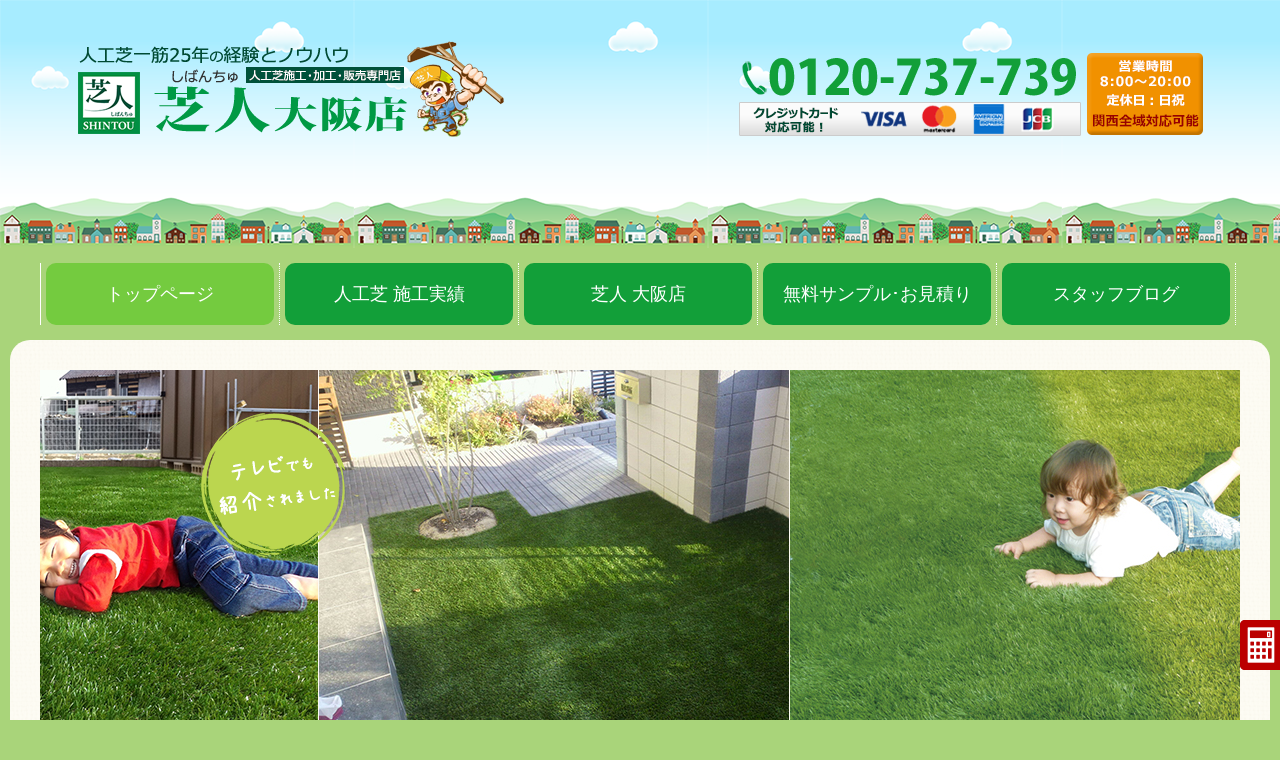

--- FILE ---
content_type: text/html
request_url: https://shibancyu-osaka.com/
body_size: 12927
content:
<!DOCTYPE HTML PUBLIC "-//W3C//DTD HTML 4.01 Transitional//EN"
"http://www.w3.org/TR/html4/loose.dtd">
<html>
<head>
<!-- Google Tag Manager -->
<script>(function(w,d,s,l,i){w[l]=w[l]||[];w[l].push({'gtm.start':
new Date().getTime(),event:'gtm.js'});var f=d.getElementsByTagName(s)[0],
j=d.createElement(s),dl=l!='dataLayer'?'&l='+l:'';j.async=true;j.src=
'https://www.googletagmanager.com/gtm.js?id='+i+dl;f.parentNode.insertBefore(j,f);
})(window,document,'script','dataLayer','GTM-MK4252H');</script>
<!-- End Google Tag Manager -->
<meta http-equiv="Content-Type" content="text/html; charset=shift-jis">
<meta name="viewport" content="width=device-width,initial-scale=1.0">
<title>人工芝 芝人大阪店｜東大阪市 FIFA認定品質</title>
<META NAME="description" CONTENT="大阪で人工芝の施工なら芝人大阪店にお任せ！人工芝一筋25年の経験とノウハウ。天然芝のようなリアルな人工芝と高い施工技術が自慢！FIFA認定品質のオリジナル商品多数あり。無料お見積り、無料サンプルも。">
<meta name="keywords" content="芝人,大阪,人工芝,東大阪">
<link href="common/css/smile_import.css" rel="stylesheet" type="text/css">
<link href="common/css/src_slider.css" rel="stylesheet" type="text/css">
<script type="text/javascript" src="https://www.google.com/jsapi"></script>
<script type="text/javascript" src="https://ajax.googleapis.com/ajax/libs/jquery/1.11.1/jquery.min.js"></script>
<script type="text/javascript" src="common/js/s_loopslider.js"></script>
<script type="text/javascript" src="common/js/smile.js"></script>
<script type="text/javascript" src="common/js/common.js"></script>
<script type="text/javascript" src="common/js/jquery.cookie.js"></script>
<script>
$(function(){
	$(window).on('load scroll resize', function(){
	        if( $(this).scrollTop() > $('#navdumy').offset().top ) {
	            $('#gNav').addClass('navfix');
	        }
	        else {
	            $('#gNav').removeClass('navfix');
	        }
	});
});
</script>
</head>
<body>
<!-- Google Tag Manager (noscript) -->
<noscript><iframe src="https://www.googletagmanager.com/ns.html?id=GTM-MK4252H"
height="0" width="0" style="display:none;visibility:hidden"></iframe></noscript>
<!-- End Google Tag Manager (noscript) -->
<h1 id="top_nav">大阪市、東大阪市、八尾市で人工芝のことなら芝人大阪店</h1>

<div id="header">
	<div class="aria">
	<div class="logo"><a href="http://www.shibancyu-osaka.com/"><img src="common/item/logo.png" alt="芝人大阪店"></a></div>
	<div class="tel">
	<a href="tel:0120737739"><img src="common/item/icon_tel.png" alt="0120-737-739"></a>
	</div>
	<div class="clear"></div>
	</div><!-- /.aria -->
</div><!-- /#header -->

<header>
	<div id="bar">
		<div class="logo sp_logo">
		<a href="http://www.shibancyu-osaka.com/"><img src="common/item/logo.png" alt="芝人大阪店"></a></div><!-- /#logo -->
		<div id="js_menu"><a href="#" class="wrap"><img src="common/item/ico_menu.png" alt="メニュー" /></a></div>
		<a href="tel:0120737739"><div class="sp_tel"><img src="common/item/tel_sp.png" alt="" /></div></a>
	</div><!-- /#bar -->
	<div id="navdumy" ></div>
	<div id="spMenuWrap" class="only">
		<div id="closeBtn"><a href="#" class="wrap"><img src="common/item/btn_close_01.png" alt="閉じる" /></a></div>
		<div id="spMenuInner">
			
			<nav id="gNav">
				<ul id="gNavLi" class="clearfix">
					<li class="openTtl"><a href="index.htm" class="select"><span>トップページ</span></a></li>
			<li class="openTtl"><a href="cgi/gallery.cgi"><span>人工芝 施工実績</span></a></li>
			<li class="openTtl"><a href="company.htm"><span>芝人 大阪店</span></a></li>
			<li class="openTtl"><a href="contact.htm"><span>無料サンプル･お見積り</span></a></li>
			<li class="openTtl"><a href="http://blog.livedoor.jp/shibancyublog" target="_blank"><span>スタッフブログ</span></a></li>
				</ul>
			</nav>
			<!-- /#gNav -->
		</div><!-- /#spMenuInner -->
	</div><!-- /#spMenuWrap -->
</header>
<!-- /header -->

<div id="container">
  <div id="mainImg">
    <div id="loopslider">
      <ul>
        <li><img src="common/item/pic_main01.jpg" alt="" /></li>
        <li><img src="common/item/pic_main02.jpg" alt="" /></li>
        <li><img src="common/item/pic_main03.jpg" alt="" /></li>
        <li><img src="common/item/pic_main04.jpg" alt="" /></li>
        <li><img src="common/item/pic_main05.jpg" alt="" /></li>
        <li><img src="common/item/pic_main06.jpg" alt="" /></li>
        <li><img src="common/item/pic_main07.jpg" alt="" /></li>
      </ul>
	 </div>
    <!-- /loopslider -->
    <p><img src="common/item/txt_main01.png" alt=""></p>
  </div>
  <!-- /mainImg -->
  <h3>大阪・兵庫・奈良・滋賀・京都・和歌山で人工芝なら<span class="pc_none"><br></span>「芝人 大阪店」にお任せ！</h3>
  <p class="top_img"><img src="common/item/catch.png" alt="現地見積り無料"></p>
  <div class="blog clearfix">
    <div class="blog_img"> <a href="contact.htm" title="無料サンプル＆資料請求"><img src="common/item/sample_img.png" alt="無料サンプル＆資料請求はこちら"></a> </div>
    <div class="info">
      <iframe src="blogsys/blog_livedoor.php" width="540" height="260" marginheight="0" marginwidth="0" frameborder="0"></iframe>
    </div>
    <!-- /.info -->
  </div>
  <!-- /.blog -->
  
  <p class="sns_ico clearfix">
  	<a href="https://twitter.com/shibancyu_osaka" target="_blank"><img src="common/item/icon_twitter.png" alt="ツイッター"></a><a href="https://www.facebook.com/profile.php?id=100025544289211" target="_blank"><img src="common/item/icon_fb.png" alt="フェイスブック"></a><a href="https://www.instagram.com/shibancyu_osaka/" target="_blank"><img src="common/item/icon_insta.png" alt="インスタグラム"></a><a href="http://blog.livedoor.jp/shibancyublog/" target="_blank"><img src="common/item/icon_blog.png" alt="ブログ"></a></p>
  
  <h3>天然芝のようなリアルな人工芝と高い施工技術が自慢！</h3>
   <div class="manga clearfix">
  	<img src="common/item/manga01.jpg" alt=""><img src="common/item/manga02.jpg" alt="">
  </div>
  <p class="top_img02"><img src="common/item/merit_ttl.png" alt=""></p>
  <div class="txt">
    <table class="tbl_merit">
      <tr>
        <th class="merit01">merit.<span class="uni_font01">01</span>　<span class="pc_none02"><br></span><span class="uni_mini02">確かな品質と技術があるから </span>メンテナンス不要！</th>
      </tr>
      <tr>
        <td> 私たちは、現状の下地の確認をしてから、施工に適した下地づくりからプロの人工芝職人が行います。
          雑草防止の為敷地の上に欠かせない「防草シート」も、「芝人」で使用しているのは国土交通省と同じ仕様のもの。
          ずっとキレイが続くためには、しっかりとした下地の加工と処理技術が必要です。「芝人」なら、一度人工芝を施工したのなら、経年劣化までの間のメンテナンスはほとんど不要です。<br>
                          <p class="uni_bold">「芝人」なら「10年間草が生えない庭」も夢ではありません！</p>
          <div class="lineup_area clearfix">
                            <div class="lineup_box lineup_bg04 clearfix">
                              <p class="lineup_img"><img src="common/item/course_01.png" alt="" class="w100"></p>
                              <div class="lineup_txt">
                                <p class="lineup_ttl">丁寧な下地処理</p>
                                草の根が残らないよう土を掘り起こし、丁寧に草の根を取り除きます。その後、水はけ良く、頑丈な地盤を作る為、砕石を敷き詰めます。敷き詰めた砕石の上から、更に機械で踏み固めます。 </div>
                            </div>
            <div class="lineup_box lineup_bg04 clearfix">
                              <p class="lineup_img"><img src="common/item/course_02.png" alt="" class="w100"></p>
              <div class="lineup_txt">
                                <p class="lineup_ttl">防草シートの品質</p>
                雑草防止の為、敷地の上に欠かせない「防草シート」も、「芝人」で使用しているシートは国土交通省と同じ仕様（高速道路の中央分離帯に使用されている）ものを使用しています。 </div>
            </div>
            <div class="lineup_box lineup_bg04 clearfix">
                              <p class="lineup_img"><img src="common/item/course_03.png" alt="" class="w100"></p>
              <div class="lineup_txt">
                                <p class="lineup_ttl">人口芝同士の接合</p>
                幅のある塩化ビニールシートと強力なボンドを使って接着することにより、継ぎ目の間から発生する防草シートの傷みを防ぎ、しっかりと、めくれない、耐久性に優れた状態に保つことができます。 </div>
            </div>
            <div class="clear"></div>
          </div>
          <!-- /.lineup_area -->
        </td>
      </tr>
      <tr>
        <th class="merit02">merit.<span class="uni_font01">02</span>　<span class="pc_none02"><br></span><span class="uni_mini02">プロスポーツの施工にも対応 </span>耐久性が自慢</th>
      </tr>
      <tr>
        <td><img src="common/item/fifa.png" alt="FIFA基準の人工芝" class="img_right">
            <p class="mb30">「芝人」のお届けする人工芝は<span class="uni_bold">FIFA認定工場で作られています。</span>激しい衝撃にも耐えうる構造をご家庭用人工芝にも採用しました。
              加えて、普段は各種競技場を施工する人工芝専門の職人が、一般のご家庭のお庭を施工に伺っています。</p>
          <p class="mb30"><span class="uni_bold">「本格仕様の人工芝を生産する工場で作られた、本格スポーツ施工の腕を持った職人が施工する人工芝」</span>ですので他社には無い耐久性を持ったお庭が実現します。</p></td>
      </tr>
      <tr>
        <th class="merit03">merit.<span class="uni_font01">03</span>　<span class="pc_none02"><br></span><span class="uni_mini02">高品質な人工芝を低価格で </span>お求めやすく！</th>
      </tr>
      <tr>
        <td><img src="common/item/nagare.jpg" alt="高品質な人工芝が出来るまで" class="img_right">
            <p class="mb30 uni_bold">人工芝一筋の人工芝に特化した会社である「芝人」は、こだわって選び抜いた素材を使っています。</p>
          <p class="mb30">他社と比較してみても、人工芝の材料選び～加工技術～施工～フォローまで、すべてに一貫して責任を持って関わりお届けしていますので、
            品質と価格のバランスが高く、良い品・良い技術を「芝人」ならではのお求めやすい価格でお届けすることができます。</p>
          <p class="mb30">多くの方に高品質な人工芝を提供する為、海外生産＆大量仕入れを行っています。自信の品を、高品質なのにお求めやすいお値段で販売しています。<br>
			<span class="uni_bold">クレジットカードでのお支払い</span>にも対応しております。</p>
		</td>
		</td>
      </tr>
      <tr>
        <th class="merit04">merit.<span class="uni_font01">04</span>　<span class="pc_none02"><br></span><span class="uni_mini02">子供がはだしで走れる </span>自然な肌触り</th>
      </tr>
      <tr>
        <td><img src="common/item/child.png" alt="" class="img_w100"> 「芝人」の人工芝は見た目が天然芝にそっくりなだけではありません。
          触っても気持ち良く、一昔前のチクチクしたイメージを持たれている方には信じられないほど、<span class="uni_bold">〝丈夫なのにしなやか〟</span>になりました。<br>
          芝の根元にベージュの細かい芝（クリンプ）を密に植え込み、見た目のリアルさはもちろん、クッション性も高くしてあります。足に心地よく、お子様からお年寄りまで安心して歩いて頂ける、天然芝よりも安全なお庭です。 </td>
      </tr>
      <tr>
        <th class="merit05">merit.<span class="uni_font01">05</span>　<span class="pc_none02"><br></span><span class="uni_mini02">色あせに強い素材＆職人技で </span>キレイが続く！</th>
      </tr>
      <tr>
        <td><p class="uni_bold"><img src="common/item/pic_main02.jpg" class="merit05_img">継ぎ目の美しさに、芝職人の腕が出ます。</p>
          お客様のお庭の状況に最も適した採寸で割付け図を作成し、まずは自社工場の専門芝職人が的確に断裁、加工して現場に運び、施工当日には現場担当職人がそれを丁寧に繋ぎ合わせます。<br>
          「芝人」の人工芝は、蛍光剤の入った安売りされている人工芝とは全く異なり、日光に当たった蛍光剤の作用によって、パキパキに折れてしまうこともありません。 </td>
      </tr>
    </table>
  </div>
  <!-- /.txt -->
  <div class="btn"><a href="cgi/gallery.cgi">人工芝 施工実績はこちら</a></div>
  <h3><span class="inline_b">関西全域対応可能！</span><span class="inline_b">お問合せはお気軽に！！</span></h3>
  
 
  <div class="tel_contact">
    <p class="uni_font02">大阪市 東大阪市 八尾市を中心に、</p>
    <p class="uni_font01">大阪・兵庫・奈良・滋賀・京都・和歌山</p>
    <p class="uni_font02">関西一円、どこでもお伺い致します！</p>
    <p class="number"><a href="tel:0120-737-739">0120-737-739</a></p>
	<p class="uni_black">クレジットカードでのお支払いにも対応しております</p>
  </div>
  
  	<div id="tab"><a href="contact.htm"></a></div>
	
	
</div><!-- /#container -->

<div id="footer02"></div>
<div id="footer">
	　芝人大阪店：大阪府東大阪市太平寺２丁目８－１２　<span class="inline_b">TEL:06-6725-7333</span><br><br>
	Copyrights(C)<script type="text/javascript">
		<!-- 
			NowYear(); 
		--> 

		</script>
	<a href="http://www.shibancyu-osaka.com/" title="芝人大阪店">SHIBANCYU-OSAKA</a> All Rights Reserved.
</div><!-- /#footer -->
<script><!--
	document.write("<img height='0' src='cgi/log.cgi?");
	document.write("page=0&");
	document.write("referrer="+document.referrer+"'>");
			-->
</script>
</body>
</html>


--- FILE ---
content_type: text/html; charset=UTF-8
request_url: https://shibancyu-osaka.com/blogsys/blog_livedoor.php
body_size: 2281
content:
<ul>
<!DOCTYPE HTML PUBLIC "-//W3C//DTD HTML 4.01 Transitional//EN"
"http://www.w3.org/TR/html4/loose.dtd">
<html>
<head>
<meta http-equiv="Content-Type" content="text/html; charset=UTF-8">
<link href="../common/css/smile_import.css" rel="stylesheet" type="text/css">
</head>
<body style="background:#FFFFFF;">
            <table class='cd_blog_list_sub'><tr><td>			<table class='cd_blog_list'>
				<tr>
				<th class='cd_leftlist' bgcolor='#F5F2E9'>
					<div class='cd_data1'>
					2019年07月24日
					</div>
				</th>
				<td class='cd_rightlist'>
					<div class='cd_data2'>
					<a href="http://blog.livedoor.jp/shibancyublog/archives/20005589.html" target="_blank">西宮市 Ｕ様</a></div>
				</td>
				</tr>
			</table>			<table class='cd_blog_list'>
				<tr>
				<th class='cd_leftlist' bgcolor='#F5F2E9'>
					<div class='cd_data1'>
					2019年07月19日
					</div>
				</th>
				<td class='cd_rightlist'>
					<div class='cd_data2'>
					<a href="http://blog.livedoor.jp/shibancyublog/archives/19902591.html" target="_blank">東大阪市 Ｆ様</a></div>
				</td>
				</tr>
			</table>			<table class='cd_blog_list'>
				<tr>
				<th class='cd_leftlist' bgcolor='#F5F2E9'>
					<div class='cd_data1'>
					2019年05月15日
					</div>
				</th>
				<td class='cd_rightlist'>
					<div class='cd_data2'>
					<a href="http://blog.livedoor.jp/shibancyublog/archives/18345790.html" target="_blank">川西市 Ｋ様</a></div>
				</td>
				</tr>
			</table>			<table class='cd_blog_list'>
				<tr>
				<th class='cd_leftlist' bgcolor='#F5F2E9'>
					<div class='cd_data1'>
					2019年04月22日
					</div>
				</th>
				<td class='cd_rightlist'>
					<div class='cd_data2'>
					<a href="http://blog.livedoor.jp/shibancyublog/archives/17801155.html" target="_blank">堺市南区 Ｎ様</a></div>
				</td>
				</tr>
			</table>			<table class='cd_blog_list'>
				<tr>
				<th class='cd_leftlist' bgcolor='#F5F2E9'>
					<div class='cd_data1'>
					2019年04月12日
					</div>
				</th>
				<td class='cd_rightlist'>
					<div class='cd_data2'>
					<a href="http://blog.livedoor.jp/shibancyublog/archives/17615352.html" target="_blank">宇治市 Ａ様</a></div>
				</td>
				</tr>
			</table>	</td></tr></table>
</body>
</html></ul>

--- FILE ---
content_type: text/css
request_url: https://shibancyu-osaka.com/common/css/smile_import.css
body_size: -2
content:
@charset "Shift_JIS";

@import "smile_reset.css";
@import "smile_layout.css";


--- FILE ---
content_type: text/css
request_url: https://shibancyu-osaka.com/common/css/src_slider.css
body_size: 1127
content:
@charset "UTF-8";


/*------------------------------
mainImg
------------------------------*/

#mainImg {
	width:100%;
	height:350px;
	overflow:hidden;
	margin-bottom:24px;
}

	#loopslider {
		clear:both;
		width: 100%;
		height: 350px;
		position: relative;
		overflow: hidden;
	}
		#loopslider ul {
			width:100%;
			height: 350px;
			display: inline;
			overflow: hidden;
		}
			#loopslider ul li {
				float: left;
				width:470px;
				height:350px;
				display: block;
				overflow: hidden;
				margin-left:1px;
			}

	#mainImg p {
		width:1100px;
		margin:0 auto;
		margin-top:-350px;
		position:relative;
		z-index:200;
	}


@media (max-width: 768px) {
	#mainImg {
		height:220px;
	}
	#loopslider {
		height:220px;
	}
	#loopslider ul {
		height:220px;
	}
	#loopslider ul li {
		width:295px;
		height:220px;
	}
	#mainImg p {
		margin-top:-220px;
		margin-left:-50px;
	}
	#mainImg p img {
		height:200px;
		width:auto;
	}
}
@media (max-width: 480px) {
	#mainImg {
		height:115px;
	}
	#loopslider {
		height:115px;
	}
	#loopslider ul {
		height:115px;
	}
	#loopslider ul li {
		width:154px;
		height:115px;
	}
	#mainImg p {
		margin-top:-115px;
	}
	#mainImg p img {
		height:130px;
		margin-left:0;
	}
}

--- FILE ---
content_type: text/css
request_url: https://shibancyu-osaka.com/common/css/smile_reset.css
body_size: 506
content:
body,div,dl,dt,dd,ul,ol,li,h1,h2,h3,h4,h5,h6,pre,form,fieldset,input,textarea,p,blockquote,th,td {
	margin:0;
	padding:0;
	} 
	table {  
	    border-collapse:collapse;  
	    border-spacing:0;  
	} 
	fieldset,img {   
	    border:0; 
	} 
	address,caption,cite,code,dfn,em,strong,th,var {  
	    font-style:normal;  
	    font-weight:normal;  
	} 
	ol,ul {  
	    list-style:none;  
	} 
	caption,th {  
	    text-align:left;  
	} 
	h1,h2,h3,h4,h5,h6 {  
	    font-size:100%;  
	    font-weight:normal;  
	} 
	q:before,q:after {  
	    content:'';  
	} 
	abbr,acronym { border:0;  
	}  


--- FILE ---
content_type: text/css
request_url: https://shibancyu-osaka.com/common/css/smile_layout.css
body_size: 41258
content:
/******---共通目次---*****/
/* CSS Document */

body{
	color: #222;
	font: 15px/1.231 "Hiragino Kaku Gothic Pro W3","ヒラギノ角ゴ Pro W3",Meiryo,"メイリオ",Osaka,"MS P Gothic","ＭＳ Ｐゴシック",clean,sans-serif;
	line-height:1.8;
	background: #a9d47a ;
}
A:link {COLOR: #000000; TEXT-DECORATION: none}
A:visited {COLOR: #000000; TEXT-DECORATION: none}
A:hover {COLOR: #000000; TEXT-DECORATION: none}
A:active {COLOR: #000000; TEXT-DECORATION: none}

/**----------h1について----------**/

h1, h2, h3, h4, h5, h6 {
	margin: 0;
	padding: 0;
	font-style: normal;
	font-weight: bold;
	font-size: 100%;
}
 h1 {
	position: absolute;
	top: 0;
	left: 0;
	width: 0;
	font-size: 0;
	visibility: hidden;
	display: block;
}
ul {
	list-style-type: none;
}
li {
	float: left;
}
div {
	max-height: 999999px;
	-webkit-text-size-adjust: 100%;
}

/* =========================================================
■ header ヘッダー部分
========================================================= */
/**----------ヘッダー---------**/
#header_wrap {
	width:100%;
	background:#a9d47a;
}
#header {
	margin:0 auto;
	width: 100%;
	height:248px;
	background: #FFF url(../item/bk_head.png) ;
	color:#FFF;
}
#bar .sp_tel {
	display:none;
	height:0;
	
}
#bar .sp_tel img {
	width:100%;
}
@media screen and (max-width: 1100px) {
	#header  {
		display:none;
	}
	#bar .sp_tel {
		display:block;
		width:55px;
		height:55px;
		box-sizing:border-box;
		background:#BB0000;
		padding:9px 5px 0;
		border-radius:5px;
		position:absolute;
		top:15px;
		right:90px;
	}
}
/**----------ヘッダーエリア---------**/
#header .aria{
	margin:0 auto;
	width: 1140px;
	padding-top:40px;
}
/**----------ヘッダー左部分---------**/
#header .logo{
	width: 450px;
	float:  left;
}

/**----------ヘッダー右部分---------**/
#header .tel{
	width: 500px;
	float: right;
	text-align: right;
}
/**----------クリア---------**/
#header .clear{
	clear: both; 
}
/**----------ヘッダー固定---------**/
.navfix {
	position: fixed;top: 0;z-index: 1000;
}
.sp_logo {
	display:none;
}
@media (max-width: 1100px) {
	.sp_logo {
		display:block;
	}
	.sp_logo img {
		width:300px;
		margin-top:8px;
		margin-left:15px;
	}
}
@media (max-width: 480px) {
	.sp_logo img {
		width:200px;
		height:auto;
		margin-left:2px;
		margin-top:20px;
	}
}
@media (max-width: 360px) {
	.sp_logo img {
		width:150px;
		margin-top:13px;
	}
	#bar .sp_tel {
		width:45px;
		height:45px;
		top:7px;
		right:70px;
	}
}
/* =========================================================
■ メニュー
========================================================= */
#spMenuWrap {
	width:100%;
	background-color: #ffffff;
	margin:0 auto;
}

#gNav {
  width:100%;
  background:#a9d47a;
}

#gNavLi {
	border-left:1px solid #fff;
	width:1199px;
	margin:15px auto;
}

#gNavLi .openTtl {
	border-right:dotted 1px #fff;
	float: left;
	width:228px;
	text-align:center;
	background:none;
	padding:0 5px;
}
#gNavLi .openTtl a {
	text-align:center;
	color:#fff;
	display:block;
	padding:15px 0;
	border-radius:10px;
	background:#129F39;
}
#gNavLi .openTtl a span {
	font-size:120%;
	padding:0;
}
#gNavLi .openTtl a.select {
	background:#74cb3f;
}

#gNavLi li a:hover {
	background:#47ad0a;
}


#gNavLi .open:after {
  display: none;
}
#closeBtn {
  display: none;
}

#js_menu {
  position: absolute;
  top: 0;
  right: 0;
  display: none;
  width: 80px;
  height: 80px;
}

@media screen and (max-width: 1100px) {
	header {
		position: fixed;
		width: 100%;
		height:80px;
		top: 0;
		left: inherit;
		right: 0;
		z-index: 500;
		padding: 0;
		float: none;
		background:#a9d47a;
	}
  #js_menu {
    display: block;
  }

  #topMenu.open {
    display: block;
    position: absolute;
    background: #fff;
    height: 54px;
    top: 0;
    right: 0;
    width: 155px;
  }
  #closeBtn {
    display: block;
    position: absolute;
    top: 7px;
    right: 7px;
    width: 44px;
    height: 44px;
  }
  #spMenuWrap {
    position: absolute;
    top: 0;
    background:#a9d47a;
    width: 218px !important;
    right: -219px;
    padding: 100px 0 10px;
    -webkit-transition: all 0.2s ease-out;
    transition: all 0.2s ease-out;
    z-index: 98;
  }
  #spMenuWrap.open {
    right: 0;
  }
  #spMenuWrap .linkLi li {
    position: relative;
  }
  #spMenuInner {
    padding-top: 0;
    overflow-w: hidden;
	overflow-y: hidden;
    /*overflow-y: scroll;*/
    -webkit-overflow-scrolling: touch;
  }
  #bar {
    width: 100%;
    height: 70px;
    background:none;
  }
  #gNav {
    border: none;
	margin-bottom:20px;
  }
  #gNav .navTtl {
    white-space: inherit;
	font-size:0.9em;
  }
  #gNavLi {
    display: block;
	width:100%;
	border-left:none;
	margin:0 auto;
  }
  #gNavLi li {
    display: block;
    background-position: 10px 10px;
	border-bottom:1px solid #fff;
  }
  #gNavLi .subNavLi {
    position: relative;
    top: inherit;
    border-right: none;
    border-left: none;
    max-height: inherit;
    border-bottom: none;
  }
  #gNavLi .subNavLi li:first-child {
    border-top: 1px solid #ccc;
  }
  #gNavLi .subNavLi .fade {
    padding: 15px 0 15px 45px;
	text-align:left;
  }
	#gNavLi .subNavLi {
	  top: 0;
	  left: 0;
	  width: 100%;
	  margin:0;
	}
	#gNavLi .openTtl a {
		font-size:14px;
		width:100%;
		border-radius:0;
	}
	#gNavLi .openTtl a:hover {
		width:100%;
	}
	#gNavLi .openTtl {
		width:100%;
		border-right:none;
		padding:0;
	}
	#gNavLi .subNavLi .fade {
		font-size:16px;
	}
	#gNavLi .openTtl a {
		background:none;
	}
  }
@media screen and (max-width: 640px) {
	#js_menu {
		top:0;
	}
	#spMenuWrap {
		top:0;
	}
	#gNavLi .openTtl a span {
		font-size:100%;
	}
}
  
@media screen and (max-width: 360px) {
	#bar {
		height:50px;
	}
	#js_menu {
	  width: 60px;
	  height: 60px;

	}
	#js_menu img {
		width:100%;
	}
	#spMenuWrap {
		padding-top:60px;
	}
	header {
		height:60px;
	}
}

/* =========================================================
■ 見出し
========================================================= */
/**----------大きい見出し文字中央白文字セット---------**/
h2 {
	text-align: center;
	font-size: 300%;
	font-weight: normal;
	margin: 25px auto;
}
h2 span{
	font-size: 70%;
}
/**---------- タイトル ----------**/
h3{
	margin: 50px auto 30px;
	text-align:center;
	font-size: 200%;
	height: 60px;
	border-bottom: dashed 1px #555;
	clear:both;
}
@media (max-width: 1100px) {
	h3 {
		height:auto;
		font-size:180%;
		line-height:1.5em;
	}
}
@media (max-width: 768px) {
	h3 {
		font-size:112%;
	}
}
@media (max-width: 480px) {
	h3 {
		margin-top:20px;
	}
}
/* =========================================================
■ 本文
========================================================= */
#container{
	margin:0 auto 30px auto;
	width: 1200px;
	background: url(../item/bk.png) ;
	border-radius:20px;
	padding:30px;
	overflow: hidden;
	min-height:700px;
}
#container .txt{
	margin:0 auto;
	width: 96%;
	font-size: 120%;
	min-height: 200px;
	padding:20px 0 0;
}
@media (max-width: 1100px) {
	#container {
		width:96%;
		box-sizing:border-box;
		padding:20px;
		margin-top:100px;
	}
	#container .txt {
		width:100%;
		font-size:100%;
	}
}
@media (max-width: 768px) {
	#container {
		padding:15px;
		
	}
	#container .txt {
		font-size:14px;
		padding:0;
	}
}
@media (max-width: 640px) {
	#container {
			padding:15px 10px;
	}
}
@media (max-width: 480px) {
	#container .txt {
		font-size:12px;
	}
	#container {
		padding:8px;
	}
}
@media (max-width: 360px) {
	#container {
			margin-top:70px;
	}
}
/* =========================================================
■ トップページ
========================================================= */
.top_img,
.top_img02 {
	margin:0 auto;
	text-align:center;
}
.top_img img {
	width:100%;
	max-width:1000px;
}
.top_img02 img {
	width:100%;
	max-width:1050px;
}
/**----------画像レイアウト----------**/
.ex_listarea{
	width:1200px;
	margin: 20px auto 0;
	vertical-align:bottom;
}
.ex_listarea .ex_listbox{
	width: 280px;
	padding: 10px;
	vertical-align:bottom;
}
.ex_photo{
	margin: 0 auto;
	width: 270px;
	overflow:hidden;
	border: 5px #fff solid;
	box-shadow: 0px 5px 15px -5px rgba(0, 0, 0, 0.8); /*横方向　下方向　ぼかし　広がり　色 */
}
.ex_photo img {
	width: 100%;
	text-align: center;
}
.ex_yen{
	text-align:center;
}			
.ex_listarea .ex_listbox .ex_name{
	width: 260px;
	margin: 15px auto 0px;
	padding: 5px;
	height: 2em;
	line-height: 1.2em;
	text-align: center;
}


/**----------メリット　テーブル---------**/
	.tbl_merit{
		width: 95%;
		margin: 10px auto 50px auto;
		border-collapse: separate;
		border-spacing: 3px;
		border-top: 1px dotted #bbb;
	}
		.tbl_merit th{
			padding: 25px 15px 15px;
			text-align: left;
			font-size: 200%;
			font-weight:bold;
		}
			.merit01{
				color: #e55d74;
			}
			.merit02{
				color: #f49c00;
			}
			.merit03{
				color: #226595;
			}
			.merit04{
				color: #658814;
			}
			.merit05{
				color: #e65607;
			}
			.merit05_img{/**---左画像----**/
				float:left;
				margin-right:20px;
				width:400px;
			}

		.tbl_merit td{
			padding: 0px 15px 30px;
			border-bottom: 1px solid #bbb;
		}
		
			.tbl_merit td .img_w50{
				width: 50%;
				padding-left: 1em;
				padding-bottom: 1em;
				float: right;
			}
			.tbl_merit td .img_w100{
				width: 100%;
				padding-bottom: 0.5em;
			}

.img_right {
	float:right;
	width:500px;
	margin-left:20px;
}

@media (max-width: 1100px) {
	.tbl_merit {
		width:100%;
	}
	.tbl_merit th {
		padding:20px 0 15px;
		font-size:180%;
	}
	.tbl_merit td {
		padding:0 0 20px;
	}
	.tbl_merit td .img_right {
		width:50%;
		max-width:500px;
		margin-left:2%;
		margin-bottom:10px;
	}
	.tbl_merit td .merit05_img {
		width:50%;
		max-width:400px;
		margin-right:2%;
		margin-bottom:10px;
	}
}
@media (max-width: 768px) {
	.tbl_merit th {
		font-size:160%;
	}
}
@media (max-width: 640px) {
	
	.merit span {
		font-size:65%;
	}
	.merit {
		font-size:170%;
	}
	.tbl_merit td .img_right {
		float:none;
		margin:0 10% 15px;
		width:80%;
	}
	.tbl_merit td .merit05_img {
		float:none;
		margin:0 15% 15px;
		width:70%;
	}
}
@media (max-width: 480px) {
	.tbl_merit th {
		font-size:120%;
		padding:7px 2px 0;
		line-height:1.3;
	}
	.tbl_merit td{
		padding: 5px 5px 10px;
		line-height:1.4;
		font-size:95%;
	}
	.tbl_merit {
		margin-bottom:25px;
	}
	.merit {
		font-size:120%;
	}
	.merit span {
		line-height:1.6;
	}
}
/**---------- ボタン ---------**/
.btn {
	width:290px;
	margin:0 auto;
	background:#009900;
	border-radius:25px;
	margin-bottom:40px;
}
.btn a {
	display:block;
	color:#fff;
	font-weight:bold;
	font-size:130%;
	text-align:center;
	padding:10px 0;
}
.btn:hover {
	filter:alpha(opacity=50);
    -moz-opacity: 0.5;
    opacity: 0.5;
}
@media (max-width: 480px) {
	.btn {
		width:240px;
	}
	.btn a {
		font-size:115%;
	}
}
/**---------- メンテナンス不要 ---------**/

.lineup_area{
	width: 100%;
	margin: 20px auto 10px auto;
}
.lineup_area .lineup_box{
	width: 31.3%;
	margin: 0 1% 1em 1%;
	float: left;
	border-radius:10px;
}
	.lineup_area .lineup_bg04{
		background: url(../item/bg_line_gr.png);
	}

.lineup_area .lineup_box .lineup_txt{
	width: 92%;
	margin: 0 4% 0.5em 4%;
	line-height: 150%;
	font-size: 90%;
}

.lineup_img {
	text-align:center;
}
	.lineup_img .w100{
		width: 100%;
		border-radius:10px 10px 0 0;
		margin: -6px auto 10px auto!important;
	}

.lineup_ttl {
	font-size: 130%;
	font-weight: bold;
	text-align: center;
	color: #144e1f;
	line-height: 160%;
}
/**---------- 漫画 ---------**/
.manga {
	width:96%;
	margin:0 auto 50px;
}
.manga img {
	width:50%;
	float:right;
}

@media (max-width: 640px) {
	.lineup_area .lineup_box {
		width:100%;
		margin:0 0 15px;
	}
	.lineup_img {
		width:34%;
		float:left;
	}
	.lineup_img .w100 {
		border-radius:10px 0 0 10px;
		margin: 0 0 0 0!important;
	}
	.lineup_area .lineup_box .lineup_txt {
		width:64%;
		float:right;
		margin:0 1% 0 0;
		font-size:12px;
	}
	.tbl_merit {
		border-spacing:0;
	}
	.lineup_ttl {
		margin-top:5px;
		font-size:118%;
	}
	.manga img {
		width:100%;
	}
}
@media (max-width: 480px) {
	.lineup_area .lineup_box {
		max-width:300px;
		float:none;
		margin:0 auto 15px;
	}
	.lineup_img {
			width:100%;
	}
	.lineup_img .w100 {
		border-radius:10px 10px 0 0;
	}
	.lineup_area .lineup_box .lineup_txt {
		width:96%;
		margin:0 0 10px;
		padding:0 2%;
	}
	.manga {
		width:100%;
	}
}


	
/* =========================================================
■ 芝人　大阪店
========================================================= */
/**----------会社概要テーブル---------**/
.tbl_company{
	width:98%;
	max-width:800px;
	margin: 0px auto 30px;
}
.tbl_company th{
	width: 200px;
	text-align:center;
	background: #e0ebaf;
	border:solid 1px #ccc;
}
.tbl_company td{
	padding:15px;
	border:solid 1px #ccc;
}

/**----------地図---------**/
.map {
	width:98%;
	max-width:1000px;
	margin:0 auto 30px;
}
.map iframe {
		width:100%;
}
@media (max-width: 768px) {
	.tbl_company th {
		font-size:14px;
		width:25%;
		min-width:110px;
	}
	.tbl_company td {
		font-size:14px;
	}
}
@media (max-width: 480px) {
	.tbl_company {
		border:1px solid #ccc;
		border-bottom:none;
	}
	.tbl_company th {
		font-size:12px;
		width:100%;
		display:block;
		padding:7px 0;
		border:none;
		box-sizing:border-box;
	}
	.tbl_company td {
		font-size:12px;
		width:100%;
		display:block;
		box-sizing:border-box;
		border-top:none;
		border-left:none;
		border-right:none;
		padding:7px 2%;
		text-align:center;
	}
	.map iframe {
		height:500px;
	}
}
/* =========================================================
■ 無料サンプル･お見積り
========================================================= */
/**----------電話番号---------**/
.tel_contact {
	width:800px;
	margin:0 auto 30px;
	padding:25px 0 10px;
	box-sizing:border-box;
	border:3px solid #65ab31;
	background:#fff;
	color:#65ab31;
	text-align:center;
	font-size:130%;
	background:#fff url(../item/bk_tel.jpg) ;
}
.tel_contact a {
	color:#65ab31;
}
.tel_contact .number {
	font-size:250%;
	font-weight:bold;
}
.uni_black {
	color:#000;
}
@media (max-width: 1100px) {
	.tel_contact {
		font-size:110%;
		width:100%;
		max-width:800px;
		background-size:auto 100%;
		background-position:bottom right;
		background-repeat:no-repeat;
	}
}
@media (max-width: 768px) {
	.tel_contact {
		font-size:100%;
	}
}
@media (max-width: 480px) {
	.tel_contact {
		font-size:10.5px;
		padding:10px 0;
		background:#fff;
		margin-bottom:20px;
	}
}
@media (max-width: 360px) {
	.tel_contact {
		font-size:9px;
	}
}
/**---------- 問い合わせテーブル---------**/
.tbl_form{
	width:98%;
	max-width:1050px;
	margin:50px auto 0;
	border: 1px solid #ccc; 
	border-collapse: separate;
	border-spacing:2px;
	line-height:150%;
	box-sizing: border-box;
}
.tbl_form th{
	width:300px;
	padding:20px 20px;
	background: #e0ebaf;
	text-align: left;
	vertical-align: middle;
	border-bottom: 1px dotted #ccc;
	height: 40px;
}
.tbl_form td{
	padding:5px;
	vertical-align: middle;
	border-bottom: 1px dotted #ccc;
}
@media (max-width: 1100px) {
	.tbl_form th {
		padding:20px 2%;
		width:30%;
		min-width:225px;
		height:auto;
	}
}
@media (max-width: 768px) {
	.tbl_form th {
		width:33%;
		box-sizing:border-box;
		padding:10px 2%;
		font-size:14px;
	}
	.tbl_form td {
		box-sizing:border-box;
		padding:10px 2%;
		font-size:14px;
	}
}
@media (max-width: 640px) {
	.tbl_form th {
		width:100%;
		display:block;
		text-align:center;
	}
	.tbl_form td {
		width:100%;
		display:block;
	}
}
@media (max-width: 480px) {
	.tbl_form th {
		font-size:12px;
	}
	.tbl_form td {
		font-size:12px;
	}
}
/**----------フォーム要素の文字余白---------**/
.tbl_form input{
	padding:3px 2px;
	font: 18px/1.7 "Hiragino Kaku Gothic Pro W3","ヒラギノ角ゴ Pro W3",Meiryo,"メイリオ",Osaka,"MS P Gothic","ＭＳ Ｐゴシック",clean,sans-serif;
	font-size: 18px; color: #000;
}/**-- 郵便番号検索 ---**/
.tbl_form span.addrno input{
	padding:0px 5px;font-size:14px;
}/**-- テキストボックス長い ---**/
.tbl_form input.w_l{
	width:45%;
}/**-- テキストボックス中 ---**/
.tbl_form input.w_m{
	width:100%;
	max-width:350px;
}/**-- テキストボックス小 ---**/
.tbl_form input.w_s{
	width:100%;
	max-width:200px;
}/**-- テキストボックス短 ---**/
.tbl_form input.w_ss{
	width:100%;
	max-width:60px;
}
.tbl_form textarea{
	width:96%;
	padding:4px 2%;
	font: 18px/1.7 "Hiragino Kaku Gothic Pro W3","ヒラギノ角ゴ Pro W3",Meiryo,"メイリオ",Osaka,"MS P Gothic","ＭＳ Ｐゴシック",clean,sans-serif;
	FONT-SIZE: 18px; COLOR: #000;
}
.tbl_form select{
	padding:4px 5px;
}
@media (max-width: 640px) {
	.tbl_form input,
	.tbl_form textarea {
		font-size:16px;
		padding:5px 0;
		box-sizing:border-box;
	}
	.tbl_form input.w_l {
		width:100%;
		min-width:200px;
	}
}
/**----------希望日時横に並べる--------**/
select.uketuke{
	width:22%; margin:5px 1%;
	padding:10px 10px;

}

/**----------テーブルinチェックボックスとラジオボタンを大きく---------**/
form  input[type=checkbox] {
	display: none;
	font-size: 18px;
}
	form .checkbox {
		width:200px;
	}
	form .checkbox {
	  box-sizing: border-box;
	  -webkit-transition: background-color 0.2s linear;
	  transition: background-color 0.2s linear;
	  position: relative;
	  display: inline-block;
	  margin: 0 10px 8px 0;
	  padding: 12px 0px 12px 47px;
	  border-radius: 8px;
	  background-color: #f5f5f5;
	  vertical-align: middle;
	  cursor: pointer;
	  font-size: 17px;
	}
	form .checkbox span{
	  font-size: 16px;
	}
	form .checkbox:hover {
	  background-color: #dcdcdc;
	}
	.checkbox:hover:after {
	  border-color: #777;
	}
	form .checkbox:after {
	  -webkit-transition: border-color 0.2s linear;
	  transition: border-color 0.2s linear;
	  position: absolute;
	  top: 50%;
	  left: 15px;
	  display: block;
	  margin-top: -10px;
	  width: 16px;
	  height: 16px;
	  border: 2px solid #bbb;
	  border-radius: 6px;
	  content: '';
	}

	form .checkbox:before {
	  -webkit-transition: opacity 0.2s linear;
	  transition: opacity 0.2s linear;
	  position: absolute;
	  top: 50%;
	  left: 21px;
	  display: block;
	  margin-top: -7px;
	  width: 5px;
	  height: 9px;
	  border-right: 3px solid #777;
	  border-bottom: 3px solid #777;
	  content: '';
	  opacity: 0;
	  -webkit-transform: rotate(45deg);
	  -ms-transform: rotate(45deg);
	  transform: rotate(45deg);			
	}
	form input[type=checkbox]:checked + .checkbox:before {
	  opacity: 1;
	}
@media (max-width: 1100px) {
	form .checkbox {
		font-size:16px;
	}
}
@media (max-width: 768px) {
	form .checkbox {
		font-size:14px;
	}
}
@media (max-width: 480px) {
	form .checkbox {
		font-size:12px;
	}
}

/**----------チェックボックス外枠なし---------**/

form .boxstyle_none .checkbox {
		width:auto;
	}
	form .boxstyle_none .checkbox {
	  box-sizing: border-box;
	  -webkit-transition: background-color 0.2s linear;
	  transition: background-color 0.2s linear;
	  position: relative;
	  display: inline-block;
	  margin: 0 10px 8px 0;
	  padding: 12px 0px 12px 47px;
	  border-radius: 8px;
	  background:none;
	  vertical-align: middle;
	  cursor: pointer;
	  font-size: 15px;
	}
	form .boxstyle_none .checkbox span{
	  font-size: 15px;
	}
	form .boxstyle_none .checkbox:hover {
	  background:none;
	}
	.boxstyle_none .checkbox:hover:after {
	  border-color: #777;
	}
	form .boxstyle_none .checkbox:after {
	  -webkit-transition: border-color 0.2s linear;
	  transition: border-color 0.2s linear;
	  position: absolute;
	  top: 50%;
	  left: 15px;
	  display: block;
	  margin-top: -10px;
	  width: 16px;
	  height: 16px;
	  border: 2px solid #bbb;
	  border-radius: 6px;
	  content: '';
	}

	form .boxstyle_none .checkbox:before {
	  -webkit-transition: opacity 0.2s linear;
	  transition: opacity 0.2s linear;
	  position: absolute;
	  top: 50%;
	  left: 21px;
	  display: block;
	  margin-top: -7px;
	  width: 5px;
	  height: 9px;
	  border-right: 3px solid #777;
	  border-bottom: 3px solid #777;
	  content: '';
	  opacity: 0;
	  -webkit-transform: rotate(45deg);
	  -ms-transform: rotate(45deg);
	  transform: rotate(45deg);			
	}
	
	
	
	
	
	
	
	
#radio1 input{
	display: none;
}
#radio1 label{
	display: inline-block;
	position: relative;
	cursor: pointer;
	margin-left: 50px;
	padding: 10px 20px;
	border-radius: 2px;

	text-align: center;
	line-height: 1;
}
#radio1 label:before{
	position: absolute;
	content: "";
	top: 50%;
	left: -10px;
	width: 20px;
	height: 20px;
	margin-top: -10px;
	background: #bdc3c7;
	border-radius: 50%;
	
}

#radio1 input[type="radio"]:checked + label:after {
	position: absolute;
	content: "";
	top: 50%;
	left: -4px;
	width: 8px;
	height: 8px;
	margin-top: -4px;
	border-radius: 50%;
	background: #e0ebaf;
}
/**----------住所セル---------**/
.td_add input{
	margin-top:5px;
	margin-bottom:5px;
}
.tbl_form input#postcode {
	width:100px;
}
.td_add select {
	padding:5px 10px;
	font-size:1.1em;
}
/**----------メッセージ---------**/
.form_msg{
	width: 740px;
	margin: 10px auto -10px auto;
	text-align: left;
}
/**----------送信---------**/
.send{
	width: 100%;
	margin: 50px auto 10px auto;
		text-align: center;
}
/**----------PDFへ---------**/
.send_pdf{
	width: 100%;
	margin: 10px auto 10px auto;
		text-align: center;
}
.send_pdf a{
	color:#00f;
}
/**----------必須マーク---------**/
.marker_water {
	font-size:70%;
	text-align:center;
	vertical-align: middle;
	padding:2px 6px;
	color:#fff;
	background-color:#129F39;
	border-radius:5px;
	display:inline-block;
	float:right;
}
.d_msg .marker_water {
	float:none;
}
/**----------問い合わせcgi表---------**/
table.scr_tbl_cgicmnt{
	width: 740px;height:500px;
	margin: 20px auto;
	border: 1px solid #ccc; 
	border-collapse: separate;
	border-spacing:2px;
	line-height:150%;
}
table.scr_tbl_cgicmnt td{
	padding-top:70px;
	text-align:center;
	vertical-align:top;
}
table.scr_tbl_cgicmnt td a{
	text-decoration:none;
}

/**----------確認ボタン---------**/
.submit {
	text-align:center;
	margin-top:70px;
}
@media (max-width: 1100px) {
	.form_msg {
			width:96%;
	}
}
@media (max-width: 480px) {
	.form_msg {
		font-size:12px;
	}
}
/* =========================================================
■ 共通
========================================================= */

/**----------画像（周りの余白）----------**/
#content .img_r01{
	margin-left: 5px;
	border-radius:10px;
}

#content .img_l01{
	margin-right: 15px;
	border-radius:10px;
}

/**----------div 左右 クリア---------**/
.f_l{
	float: left;
}
.f_r{
	float: right;
}
.clear{
	clear: both;
}

/**----------角丸きいろエリア----------**/
.greet{
	width: 90%;
	background: #faf3c4;
	margin: 0 auto;
	margin-bottom: 10px;
	padding:20px;
	border-radius:20px;
	text-align: left;
	clear: both;
}

/**----------インデント----------**/
.indent{
	padding-left: 1.3em;
}

/**----------ボタン風----------**/
.green_btn {
	background: #86b15a;
	border-radius: 25px;
	-moz-border-radius: 25px;
	-webkit-border-radius: 25px;
	color: #fff;
	padding: 8px 20px;
	line-height: 240%;
	font-weight: bold;
	font-size: 120%;
}

/**----------水平線----------**/
hr.style01 {
	background-color: #fff;
	border-top: 2px dotted #ccc;
	border-bottom: none;
	width: 95%;
}

/**----------テキストスタイル----------**/
.text_right {
	text-align:right;
}
.txt_center {
	text-align:center;
}
.underline {
	text-decoration:underline;
}
.indent2 {
	text-indent:-2em;
	padding-left:2em;
}
/**----------余白----------**/
.mb20 {
	margin-bottom:20px;
}
.mb30 {
	margin-bottom:30px;
}
.mt30 {
	margin-top:30px;
}
.pl50 {
	padding-left:50px;
}
.pb20 {
	padding-bottom:20px;
}

/* =========================================================
■ ぷちテンプレ集（スマイル共通）
<span class=uni_font01></span>
========================================================= */
.uni_font01{
	font-size: 150%;
	line-height: 150%;
}
.uni_font02{
	font-size: 120%;
	line-height: 150%;
}
.uni_font03{
	font-size: 200%;
	line-height: 200%;
}

.uni_bold{
	font-weight: bold;
}
.uni_mini{
	font-size: 85%;
}
.uni_mini02{
	font-size: 70%;
}

.uni_pickup{
	background: #e57b51;
	border-radius: 25px;
	-moz-border-radius: 25px;
	-webkit-border-radius: 25px;
	color: #fff;
	padding: 5px 20px;
	line-height: 240%;
	font-size: 110%;
}
.uni_brown{
	color: #632c11;
}
.uni_greenbig{
	color: #447519;
	font-size: 150%;
	font-weight: bold;
}
.uni_orangebig{
	color: #FF6600;
	font-size: 150%;
	font-weight: bold;
}
.mb15 {
	margin-bottom:15px;
}
.uni_red {
	color:#FF0000;
}
.uni_blue {
	color:#0000FF;
}
.uni_green {
	color:#008080;
}

/* =========================================================
■ footer 上部TEL
========================================================= */
.f_tel {
    margin: 0 auto 0 auto;
    background-color: #f6f2e9;
    height: 250px;
    text-align: center;
    padding: 50px 50px 100px;
    font-size: 100%;
    COLOR: #666;
}
	h4 {
		color: #56451e;
		text-align: center;
		font-size: 200%;
		font-weight: normal;
	}
	h4.cat{
		font-size:100%;
		margin:20px auto -20px;
	}
	h4.cat a {
		background: #C3DC81;
		padding: 5px 40px;
		margin:0 0;
		border:solid 1px #65AB31;
	}
	.f_tel02 {
		text-align: center;
		font-size: 400%;
		font-weight: normal;
	}
		.f_tel02 a{
			COLOR: #004986;
		}

/* =========================================================
■ footer フッター部分
========================================================= */
/**----------右固定バナーについて---------**/

#tab {
z-index:5000;
width: 40px;/* 最初に表示されるバナーの幅 */
height: 50px;/* バナーの高さ */
background: url(../item/tab.png) no-repeat;/* 画像のURL */
position: fixed;/* バナーを固定します */
right: 0;/* 右から0pxの位置に指定 */
bottom: 50px;/* 下から100pxの位置に指定 */
}
#tab a {/* リンクするエリアをバナー全体に広げる設定 */
display: block;
width: 100%;
height: 100%;
}
#tab:hover {/* カーソルが乗った時の動きを指定 */
width: 200px;/* バナーが伸びた時の幅 */
/* 以下アニメーションの設定 */
-webkit-transition: width ease-in-out 0.5s;
-moz-transition: width ease-in-out 0.5s;
-ms-transition: width ease-in-out 0.5s;
-o-transition: width ease-in-out 0.5s;
transition: width ease-in-out 0.5s;
}

@media (max-width: 768px) {
	#tab {
		width:200px;
		bottom:10px;
	}
}
#footer02 {
	margin:0 auto;
	height: 50px;
	text-align: center;
	clear: both;
	background: url(../item/foot_bg.png) center repeat-x;
}
#footer {
	margin:0 auto;
	background-color: #65ab31;
	height:150px;
	padding-top:100px;
	text-align: center;
	font-size: 100%; COLOR: #FFF;
	clear:both;
	display: block;
	line-height:130%;
}
#footer a{
	color: #FFF;
}
@media (max-width: 1100px) {
	#footer {
		height:auto;
		padding:50px 2%;
	}
}
@media (max-width: 480px) {
	#footer {
		font-size:12px;
		padding:25px 0;
	}
}
/* =========================================================
■ 最新ニュース（ブログ）
========================================================= */

/**----------ブログ----------**/

	.blog{
		width: 1000px;
		margin: 20px auto;
	}


/**---------- 最新ニュース　イメージ ----------**/

		.blog .blog_img{
			width: 400px;
			float: left;
		}
			.blog_img img{
				/**-- width: 45%;--**/
				margin-right: 2%;
			}


/**---------- 最新ニュース　枠 ----------**/

		.blog .info{
			width: 560px;
			margin-bottom: 20px;
			padding: 5px 10px;
			border: solid #C3C3C3 1px;
			float: right;
			text-align: center;
			background:#fff;
		}
		.blog .info iframe {
			height:250px;
		}
/**---------- snsアイコン ----------**/
.sns_ico {
		width:100%;
		max-width:320px;
		margin:30px auto 70px;
}
.sns_ico img {
		width:70px;
		float:left;
		margin:0 5px;
}

/* =========================================================
■ cgi/scompany.cgi　トップブログ更新情報CGI
========================================================= */
.cd_blog_list {
	width:530px;
	height:39px;
	border-bottom:dashed 1px #C3C3C3;
}
	.cd_blog_list .cd_leftlist {
		width:140px;
		padding: 8px 5px 2px 5px;
		background:#F5F2E9;
		vertical-align: middle;
		line-height:200%;
	}
		.cd_blog_list .cd_leftlist .cd_data1{
			height:39px;
			font-size:12pt;
			color:#6B3904;
			text-align:center;
			vertical-align: middle;
		}

	.cd_blog_list .cd_rightlist {
		width:360px;
		padding: 8px 5px 2px 5px;
		text-align: left;
		line-height:200%;
		vertical-align: middle;

	}
		.cd_blog_list .cd_rightlist .cd_data2{
			height:39px;
		text-align: left;
			vertical-align: middle;
		}
.cd_blog_list A:link {COLOR: #000000; TEXT-DECORATION: none}
.cd_blog_list A:visited {COLOR: #000000; TEXT-DECORATION: none}
.cd_blog_list A:hover {COLOR: #000000; TEXT-DECORATION: none}
.cd_blog_list A:active {COLOR: #000000; TEXT-DECORATION: none}

@media (max-width: 1100px) {
	.blog {
		width:100%;
		height:auto;
	}
	.blog .blog_img {
		float:none;
		width:80%;
		max-width:400px;
		height:auto;
		margin:0 auto 15px;
	}
	.blog_img img {
		margin:0;
		width:100%;
	}
	.blog .info {
		float:none;
		margin:0 auto 20px;
	}
}
@media (max-width: 768px) {
	.blog .info {
		width:96%;
		max-width:535px;
		height:auto;
		box-sizing:border-box;
		float:none;
		margin:0 auto 20px;
		padding:0;
	}
	.blog .info iframe {
		width:100%;
		height:250px;
	}
	.cd_blog_list {
		width:100%;
	}
	table.cd_blog_list_sub {
		width:100%!important;
	}
}
@media (max-width: 480px) {
	.cd_blog_list .cd_leftlist {
		width:40%;
		box-sizing:border-box;
	}
	.cd_blog_list .cd_rightlist {
		width:60%;
		box-sizing:border-box;
	}
	.cd_blog_list .cd_leftlist .cd_data1 {
		font-size:9px;
	}
	.cd_blog_list .cd_rightlist .cd_data2 {
		font-size:10px;
	}
}
@media (max-width: 414px) {
	.sns_ico img {
		width:23%;
		max-width:70px;
		margin:0 1%;
	}
}
/* =========================================================
■ cgi　施工状況・内容　一覧cgi
========================================================= */
	table.tbl_re{
		width:	270px;
		margin: 20px 7px 5px 7px;
		float:left;
	}
		table.tbl_re td.td_img{
			position:relative;
			height:	220px;
		}
		table.tbl_re td.td_img img{
			width:	260px;
			border: 5px #fff solid;
			display: inline-block; 
			box-shadow: 0px 5px 15px -5px rgba(0, 0, 0, 0.8); /*横方向　下方向　ぼかし　広がり　色 */
		}
		table.tbl_re td.td_txt{
			text-align:center;
			font-size: 90%;

		}
/* 正方形写真一覧（新） */
ul.waku01{/* 大枠 */
	margin: 1em auto;
	text-align:center;
	width:900px;
}
/*外枠(施工例枠)*/
ul.waku01 li.item{
		width: 280px;
		height: 310px;
		margin: 5px 10px 30px;
}
ul.waku01 li.item .item_img{
		width: 270px;
		height: 270px;
		overflow: hidden;
		margin: 0px;
		position: relative;	/* 相対位置指定 */
		display: inline-block;
		font-size: 100%;
			border: 5px #fff solid;
			display: inline-block; 
			box-shadow: 0px 5px 15px -5px rgba(0, 0, 0, 0.8); /*横方向　下方向　ぼかし　広がり　色 */
}
ul.waku01 li.item .item_img a{
	color:#333;
	text-decoration:none;
	text-align:left;
}

/* IE対策 */
ul.waku01 li.item .item_img img.object-fit-img {
	width: 270px;
	height: 270px;
	object-fit: cover;
	object-position: center center;
	font-family: 'object-fit: cover;object-position:center center;'
}

@media (max-width: 1100px) {
	ul.waku01 {
		width:600px;
	}
}
@media (max-width: 768px) {
	ul.waku01 {
		width:430px;
	}
	ul.waku01 li.item{
		width: 205px;
		height: 235px;
		margin: 5px 5px 20px;
	}
	ul.waku01 li.item .item_img {
		width: 199px;
		height: 199px;
		border: 3px #fff solid;
	}
}
@media (max-width: 480px) {
	ul.waku01 {
		width:215px;
	}
}
/**---------- クリックボタン ---------**/

ul.waku01 li.item .item_img .click {
	position:absolute;
	bottom: 20px;
	right: 15px;
	width: 47px;
	height: 52px;
	border: none;
	box-shadow: none;
}



/* =========================================================
■ cgi　施工状況・内容　詳細
========================================================= */
/**---------- 上部　イメージ（大）+テキスト ---------**/

		.exaitem .works_area .works_bigimg{
			width: 400px;
			float: left;
			margin-left: 5px;
			margin-right: 20px;
		}
			.exaitem .works_area .works_bigimg img{
				width:	100%;
				height: auto;
				border: 5px #fff solid;
				display: inline-block; 
				box-shadow: 0px 5px 15px -5px rgba(0, 0, 0, 0.8); /*横方向　下方向　ぼかし　広がり　色 */
			}

		.exaitem .works_area .works_txt{
			width: 380px;
			float: left;
		}
		.sub_t{
			font-weight: bold;
			font-size: 140%;
			line-height: 150%;
			color: #309bc3;
		}

		.exaitem .works_area .works_img{
			clear: both;
			padding-top: 20px;
			padding-bottom: 20px;

			width: 840px;
			margin: 8px;
			display: table-cell;
			float: left;
			text-align: center;
			font-size: 85%;
			line-height: 150%;
		}
			/**---------- 中サイズ3枚写真並び ---------**/
			.img_photbox_m {
				float:left;
				margin: 0px 0px 5px 5px;
			}
			.img_listbox_m {
				width: 265px;
				height: 265px;
				display: table-cell;
				border: 2px #ccc solid;
				background: #fff;
				text-align: center;
				vertical-align: middle;

			}
				.img_listbox_m img{
					vertical-align: middle;
				}
				.img_photbox_m .d_cmnt {
					width: 265px;height: 40px;
					line-height:100%;
					margin-top:5px;
					text-align: center;
				}
			/**---------- 小さい写真並び ---------**/
			.exaitem .works_area .works_img .img_box{
				width: 210px;
				height: 210px;
				display: table-cell;
				border: 2px #ccc solid;
				background: #fff;
				margin: 5px;
				text-align: center;
				vertical-align: middle;

			}
				.exaitem .works_area .works_img .img_box img{
					vertical-align: middle;
				}
			.img_photbox {
				float:left;
				margin: 0px 0px 5px 5px;
			}
			.img_listbox {
				width: 190px;
				height: 190px;
				display: table-cell;
				border: 2px #ccc solid;
				background: #fff;
				text-align: center;
				vertical-align: middle;

			}
				.img_listbox img{
					vertical-align: middle;
				}
				.img_photbox .d_cmnt {
					width: 190px;height: 40px;
					line-height:100%;
					margin-top:5px;
					text-align: center;
				}

		.exaitem .works_area .works_longcmnt{
			clear: both;
			padding-top: 0px;
			padding-bottom: 20px;
		}
		.works_back{
			clear: both;
			margin: 10px auto;
			padding-top: 20px;
			height: 35px;
			text-align: center;
		}
/*詳しい施工内容ボタン*/
p.btn_detail {
	padding-top:10px;
	width: 100%;
	text-align:center;
}
/*css一覧にもどるボタン*/
p.box_button {
	width: 100%;
	margin:25px auto 50px auto;
	text-align:center;
}
p.box_button a {
	position: relative;
	display: inline-block;
	width: 350px;
	height: 50px;
	background-color: #fff;
	background-image: -webkit-linear-gradient(top, #dcf0f7, #0d0359);
	background-image: linear-gradient(to bottom, #dcf0f7, #0d0359);
	box-shadow: inset 1px 1px 0 #fff;
	border-bottom: 4px solid #012734;
	border-radius: 4px;
	color: #fff;
	font-size:110%;
	text-align: center;
	text-decoration: none;
	text-shadow: 0px 1px 0px #fff;
	line-height: 50px;
	outline: none;
}
p.box_button a::before,
p.box_button a::after {
	position: absolute;
	bottom: -1px;
	left: -1px;
	z-index: -1;
	display: block;
	content: '';
	width: 200px;
	height: 50px;
	border: 1px solid #03607f;
	border-bottom: 1px solid #03607f;
	border-radius: 4px;
}
p.box_button a::before {
	height: 48px;
	bottom: -4px;
	border-top: 0;
	border-radius: 0 0 4px 4px;
	box-shadow: 0 1px 1px 0px #03607f;
}
/* =========================================================
■ cgi　ビフォーアフター　詳細
========================================================= */

	.exaitem .works_area{
		width: 1100px;
		margin: 20px auto;
		padding: 10px;
		background: url(../item/bg03.png);
	}
/**---------- ビフォーアフターイメージセット ---------**/
p.url {
	width:810px;
	margin:-20px auto 10px auto;
	text-align:right;
	height:60px;

}
p.url a{
	text-align:center;
	background: #EEE;
	border-top: 1px solid #DDD;
	border-left: 1px solid #DDD;
	border-right: 1px solid #BBB;
	border-bottom: 1px solid #BBB;
	color:#111;
	width: 160px;
	margin:10px auto 20px auto;
	padding: 10px 20px;
}

/**---------- ビフォーアフターイメージセット ---------**/
		.exaitem .works_area table.tbl_ba{
			clear:both;
			width: 1000px;
			margin: 20px auto 0;
			padding:20px 10px;
			border:solid 0px #ccc;
			background-image:url(../item/bg_after.png);
			background-repeat:no-repeat;
			background-position:0px 0px;

		}
/**---------- ビフォーセル ---------**/
		.exaitem .works_area table.tbl_ba td.td_b{
			width: 400px;
			margin: 0;
			padding: 0;
			vertical-align:top;
		}
/**---------- ビフォーimg -------------**/
		.exaitem .works_area table.tbl_ba td.td_b .before{
			margin-top: 330px;
			padding: 10px 0;
		}
/**---------- ビフォーimg ---- ---cgi/gallery_item.cgiにサイズ規定-----------**/
		.exaitem .works_area table.tbl_ba td.td_b .before img{
			border: 5px solid #e6e6e6 ;
			background: #fff ;
			    /*影を入れる*/
			    -webkit-box-shadow: 0 10px 8px -6px #8d8c8c;
			    -moz-box-shadow: 0 10px 8px -6px #8d8c8c;
			     box-shadow: 0 10px 8px -6px #8d8c8c;
		}

/**---------- アフターセル ---------**/
		.exaitem .works_area table.tbl_ba td.td_a{
			width: 570px;
			margin: 0;
			padding: 0;
			vertical-align:top;
		}
/**---------- アフター画像 ---cgi/gallery_item.cgiにサイズ規定------**/
		.exaitem .works_area table.tbl_ba td.td_a .after_main img{
			
			z-index:5;
			transform: rotate( -5deg );
			border: 10px solid #e6e6e6 ;
			background: #fff ;
			    /*影を入れる*/
			    -webkit-box-shadow: 0 10px 8px -6px #8d8c8c;
			    -moz-box-shadow: 0 10px 8px -6px #8d8c8c;
			     box-shadow: 0 10px 8px -6px #8d8c8c;
		}
		.exaitem .works_area table.tbl_ba td.td_a .after_sub img{
			position: relative;top:-20px;
			z-index:5;
			float:right;
			margin-right:20px;
			transform: rotate( 15deg );
			border: 5px solid #e6e6e6 ;
			background: #fff ;
		    /*影を入れる*/
		    -webkit-box-shadow: 0 10px 8px -6px #8d8c8c;
		    -moz-box-shadow: 0 10px 8px -6px #8d8c8c;
		     box-shadow: 0 10px 8px -6px #8d8c8c;
		}
	.margintop50 {
		margin-top:50px;
	}
.tbl_sub{
	clear:both;
	width: 1000px;
	margin: 20px auto;
}
.tbl_sub td{
	text-align:center;
}
.tbl_sub td img{
	border-radius:10px;
	margin:5px 10px;
	    /*影を入れる*/
	    -webkit-box-shadow: 0 10px 8px -6px #8d8c8c;
	    -moz-box-shadow: 0 10px 8px -6px #8d8c8c;
	     box-shadow: 0 10px 8px -6px #8d8c8c;
}
/**----------水平線---------**/

	.exaitem .works_area hr {
	clear:both;
	margin:20px 0;
	border-top: 1px solid #bbb;
	border-bottom: 1px solid #fff;
}
	.disp_none{
		display: none;
	}
	/**---------- リンク ---------**/
	.flow_link01 a{
		font-size: 180%;
		line-height: 250%;
		color: #90c221;
	}
		
	.flow_link02 a{
		font-size: 120%;
		line-height: 250%;
		color: #fff;
		background:#129F39;
		padding:10px 20px;
		margin-top:50px;
		margin-bottom:50px;
	}

	.flow_link03 a{
		font-size: 180%;
		line-height: 250%;
		color: #194c9f;
	}
/**----------コメント---------**/
		.exaitem .works_area  .ba_cmnt{
			width:80%;
			margin:30px auto 40px;
			padding:20px;
			background:#eee;
			border-radius:20px;
		}
@media (max-width: 1100px) {
	.exaitem .works_area {
		width:96%;
		padding:10px 2%;
	}
	.exaitem .works_area table.tbl_ba {
		width:98%;
		box-sizing:border-box;
		padding:0;
		background-size:80% auto;
	}
	.exaitem .works_area table.tbl_ba td.td_b {
		width:40%;
	}
	.exaitem .works_area table.tbl_ba td.td_a {
		width:59%;
	}
	.exaitem .works_area table.tbl_ba td.td_a .after_main img,
	.exaitem .works_area table.tbl_ba td.td_b .before img {
		box-sizing:border-box;
		width:100%;
	}
	.exaitem .works_area table.tbl_ba td.td_a .after_sub img {
		box-sizing:border-box;
		width:60%;
	}
	.tbl_sub {
		width:98%;
	}
}
@media (max-width: 768px) {
	.exaitem .works_area {
			width:98%;
			padding:10px 1%;
	}
	.exaitem .works_area table.tbl_ba {
		width:100%;
	}
	.exaitem .works_area table.tbl_ba td.td_b .before {
		margin-top:225px;
		padding:10px 0;
	}
	.exaitem .works_area table.tbl_ba td.td_a .after_main img {
		border:5px solid #e6e6e6;
	}
	.exaitem .works_area  .ba_cmnt {
		width:94%;
		padding:10px 2%;
		border-radius:15px;
	}
}
@media (max-width: 640px) {
	.exaitem .works_area table.tbl_ba td.td_b .before {
		margin-top:180px;
	}
}
@media (max-width: 480px) {
	.exaitem .works_area table.tbl_ba td.td_a .after_main img,
	.exaitem .works_area table.tbl_ba td.td_b .before img,
	.exaitem .works_area table.tbl_ba td.td_a .after_sub img {
		border:2px solid #e6e6e6;
	}
	.exaitem .works_area table.tbl_ba td.td_b .before {
			margin-top:135px;
	}
	.tbl_sub td img {
		width:80%;
	}
}
@media (max-width: 360px) {
	.exaitem .works_area table.tbl_ba td.td_b .before {
			margin-top:100px;
	}
	.tbl_sub td img {
		width:90%;
	}
}

/* =========================================================
■ 外部リンク
========================================================= */
.txt_link {
	text-align:center;
	margin-top:20px;
}
@media (max-width: 768px) {
	.txt_link {
		font-size:14px;
	}
}
@media (max-width: 480px) {
	.txt_link {
		font-size:12px;
	}
}
/* =========================================================
■ 汎用
========================================================= */
.inline_b {
	display:inline-block;
}
/* =========================================================
■ PC非表示
========================================================= */
.pc_none {
	display:none;
	height:0;
}
.pc_none02 {
	display:none;
	height:0;
}
.pc_none03 {
	display:none;
	height:0;
}
@media (max-width: 1100px) {
	.pc_none {
		display:block;
	}
}
@media (max-width: 640px) {
	.pc_none02 {
		display:block;
	}
}
@media (max-width: 414px) {
	.pc_none03 {
		display:block;
	}
}
/* =========================================================
■ clearfix
========================================================= */
.clearfix:before,
.clearfix:after {
    content: " ";
    display: table;
}

.clearfix:after {
    clear: both;
}

.clearfix {
    *zoom: 1;
}

--- FILE ---
content_type: text/css
request_url: https://shibancyu-osaka.com/common/css/smile_import.css
body_size: -2
content:
@charset "Shift_JIS";

@import "smile_reset.css";
@import "smile_layout.css";


--- FILE ---
content_type: text/css
request_url: https://shibancyu-osaka.com/common/css/smile_reset.css
body_size: 506
content:
body,div,dl,dt,dd,ul,ol,li,h1,h2,h3,h4,h5,h6,pre,form,fieldset,input,textarea,p,blockquote,th,td {
	margin:0;
	padding:0;
	} 
	table {  
	    border-collapse:collapse;  
	    border-spacing:0;  
	} 
	fieldset,img {   
	    border:0; 
	} 
	address,caption,cite,code,dfn,em,strong,th,var {  
	    font-style:normal;  
	    font-weight:normal;  
	} 
	ol,ul {  
	    list-style:none;  
	} 
	caption,th {  
	    text-align:left;  
	} 
	h1,h2,h3,h4,h5,h6 {  
	    font-size:100%;  
	    font-weight:normal;  
	} 
	q:before,q:after {  
	    content:'';  
	} 
	abbr,acronym { border:0;  
	}  


--- FILE ---
content_type: text/css
request_url: https://shibancyu-osaka.com/common/css/smile_layout.css
body_size: 41330
content:
/******---共通目次---*****/
/* CSS Document */

body{
	color: #222;
	font: 15px/1.231 "Hiragino Kaku Gothic Pro W3","ヒラギノ角ゴ Pro W3",Meiryo,"メイリオ",Osaka,"MS P Gothic","ＭＳ Ｐゴシック",clean,sans-serif;
	line-height:1.8;
	background: #a9d47a ;
}
A:link {COLOR: #000000; TEXT-DECORATION: none}
A:visited {COLOR: #000000; TEXT-DECORATION: none}
A:hover {COLOR: #000000; TEXT-DECORATION: none}
A:active {COLOR: #000000; TEXT-DECORATION: none}

/**----------h1について----------**/

h1, h2, h3, h4, h5, h6 {
	margin: 0;
	padding: 0;
	font-style: normal;
	font-weight: bold;
	font-size: 100%;
}
 h1 {
	position: absolute;
	top: 0;
	left: 0;
	width: 0;
	font-size: 0;
	visibility: hidden;
	display: block;
}
ul {
	list-style-type: none;
}
li {
	float: left;
}
div {
	max-height: 999999px;
	-webkit-text-size-adjust: 100%;
}

/* =========================================================
■ header ヘッダー部分
========================================================= */
/**----------ヘッダー---------**/
#header_wrap {
	width:100%;
	background:#a9d47a;
}
#header {
	margin:0 auto;
	width: 100%;
	height:248px;
	background: #FFF url(../item/bk_head.png) ;
	color:#FFF;
}
#bar .sp_tel {
	display:none;
	height:0;
	
}
#bar .sp_tel img {
	width:100%;
}
@media screen and (max-width: 1100px) {
	#header  {
		display:none;
	}
	#bar .sp_tel {
		display:block;
		width:55px;
		height:55px;
		box-sizing:border-box;
		background:#BB0000;
		padding:9px 5px 0;
		border-radius:5px;
		position:absolute;
		top:15px;
		right:90px;
	}
}
/**----------ヘッダーエリア---------**/
#header .aria{
	margin:0 auto;
	width: 1140px;
	padding-top:40px;
}
/**----------ヘッダー左部分---------**/
#header .logo{
	width: 450px;
	float:  left;
}

/**----------ヘッダー右部分---------**/
#header .tel{
	width: 500px;
	float: right;
	text-align: right;
}
/**----------クリア---------**/
#header .clear{
	clear: both; 
}
/**----------ヘッダー固定---------**/
.navfix {
	position: fixed;top: 0;z-index: 1000;
}
.sp_logo {
	display:none;
}
@media (max-width: 1100px) {
	.sp_logo {
		display:block;
	}
	.sp_logo img {
		width:300px;
		margin-top:8px;
		margin-left:15px;
	}
}
@media (max-width: 480px) {
	.sp_logo img {
		width:200px;
		height:auto;
		margin-left:2px;
		margin-top:20px;
	}
}
@media (max-width: 360px) {
	.sp_logo img {
		width:150px;
		margin-top:13px;
	}
	#bar .sp_tel {
		width:45px;
		height:45px;
		top:7px;
		right:70px;
	}
}
/* =========================================================
■ メニュー
========================================================= */
#spMenuWrap {
	width:100%;
	background-color: #ffffff;
	margin:0 auto;
}

#gNav {
  width:100%;
  background:#a9d47a;
}

#gNavLi {
	border-left:1px solid #fff;
	width:1199px;
	margin:15px auto;
}

#gNavLi .openTtl {
	border-right:dotted 1px #fff;
	float: left;
	width:228px;
	text-align:center;
	background:none;
	padding:0 5px;
}
#gNavLi .openTtl a {
	text-align:center;
	color:#fff;
	display:block;
	padding:15px 0;
	border-radius:10px;
	background:#129F39;
}
#gNavLi .openTtl a span {
	font-size:120%;
	padding:0;
}
#gNavLi .openTtl a.select {
	background:#74cb3f;
}

#gNavLi li a:hover {
	background:#47ad0a;
}


#gNavLi .open:after {
  display: none;
}
#closeBtn {
  display: none;
}

#js_menu {
  position: absolute;
  top: 0;
  right: 0;
  display: none;
  width: 80px;
  height: 80px;
}

@media screen and (max-width: 1100px) {
	header {
		position: fixed;
		width: 100%;
		height:80px;
		top: 0;
		left: inherit;
		right: 0;
		z-index: 500;
		padding: 0;
		float: none;
		background:#a9d47a;
	}
  #js_menu {
    display: block;
  }

  #topMenu.open {
    display: block;
    position: absolute;
    background: #fff;
    height: 54px;
    top: 0;
    right: 0;
    width: 155px;
  }
  #closeBtn {
    display: block;
    position: absolute;
    top: 7px;
    right: 7px;
    width: 44px;
    height: 44px;
  }
  #spMenuWrap {
    position: absolute;
    top: 0;
    background:#a9d47a;
    width: 218px !important;
    right: -219px;
    padding: 100px 0 10px;
    -webkit-transition: all 0.2s ease-out;
    transition: all 0.2s ease-out;
    z-index: 98;
  }
  #spMenuWrap.open {
    right: 0;
  }
  #spMenuWrap .linkLi li {
    position: relative;
  }
  #spMenuInner {
    padding-top: 0;
    overflow-w: hidden;
	overflow-y: hidden;
    /*overflow-y: scroll;*/
    -webkit-overflow-scrolling: touch;
  }
  #bar {
    width: 100%;
    height: 70px;
    background:none;
  }
  #gNav {
    border: none;
	margin-bottom:20px;
  }
  #gNav .navTtl {
    white-space: inherit;
	font-size:0.9em;
  }
  #gNavLi {
    display: block;
	width:100%;
	border-left:none;
	margin:0 auto;
  }
  #gNavLi li {
    display: block;
    background-position: 10px 10px;
	border-bottom:1px solid #fff;
  }
  #gNavLi .subNavLi {
    position: relative;
    top: inherit;
    border-right: none;
    border-left: none;
    max-height: inherit;
    border-bottom: none;
  }
  #gNavLi .subNavLi li:first-child {
    border-top: 1px solid #ccc;
  }
  #gNavLi .subNavLi .fade {
    padding: 15px 0 15px 45px;
	text-align:left;
  }
	#gNavLi .subNavLi {
	  top: 0;
	  left: 0;
	  width: 100%;
	  margin:0;
	}
	#gNavLi .openTtl a {
		font-size:14px;
		width:100%;
		border-radius:0;
	}
	#gNavLi .openTtl a:hover {
		width:100%;
	}
	#gNavLi .openTtl {
		width:100%;
		border-right:none;
		padding:0;
	}
	#gNavLi .subNavLi .fade {
		font-size:16px;
	}
	#gNavLi .openTtl a {
		background:none;
	}
  }
@media screen and (max-width: 640px) {
	#js_menu {
		top:0;
	}
	#spMenuWrap {
		top:0;
	}
	#gNavLi .openTtl a span {
		font-size:100%;
	}
}
  
@media screen and (max-width: 360px) {
	#bar {
		height:50px;
	}
	#js_menu {
	  width: 60px;
	  height: 60px;

	}
	#js_menu img {
		width:100%;
	}
	#spMenuWrap {
		padding-top:60px;
	}
	header {
		height:60px;
	}
}

/* =========================================================
■ 見出し
========================================================= */
/**----------大きい見出し文字中央白文字セット---------**/
h2 {
	text-align: center;
	font-size: 300%;
	font-weight: normal;
	margin: 25px auto;
}
h2 span{
	font-size: 70%;
}
/**---------- タイトル ----------**/
h3{
	margin: 50px auto 30px;
	text-align:center;
	font-size: 200%;
	height: 60px;
	border-bottom: dashed 1px #555;
	clear:both;
}
@media (max-width: 1100px) {
	h3 {
		height:auto;
		font-size:180%;
		line-height:1.5em;
	}
}
@media (max-width: 768px) {
	h3 {
		font-size:112%;
	}
}
@media (max-width: 480px) {
	h3 {
		margin-top:20px;
	}
}
/* =========================================================
■ 本文
========================================================= */
#container{
	margin:0 auto 30px auto;
	width: 1200px;
	background: url(../item/bk.png) ;
	border-radius:20px;
	padding:30px;
	overflow: hidden;
	min-height:700px;
}
#container .txt{
	margin:0 auto;
	width: 96%;
	font-size: 120%;
	min-height: 200px;
	padding:20px 0 0;
}
@media (max-width: 1100px) {
	#container {
		width:96%;
		box-sizing:border-box;
		padding:20px;
		margin-top:100px;
	}
	#container .txt {
		width:100%;
		font-size:100%;
	}
}
@media (max-width: 768px) {
	#container {
		padding:15px;
		
	}
	#container .txt {
		font-size:14px;
		padding:0;
	}
}
@media (max-width: 640px) {
	#container {
			padding:15px 10px;
	}
}
@media (max-width: 480px) {
	#container .txt {
		font-size:12px;
	}
	#container {
		padding:8px;
	}
}
@media (max-width: 360px) {
	#container {
			margin-top:70px;
	}
}
/* =========================================================
■ トップページ
========================================================= */
.top_img,
.top_img02 {
	margin:0 auto;
	text-align:center;
}
.top_img img {
	width:100%;
	max-width:1000px;
}
.top_img02 img {
	width:100%;
	max-width:1050px;
}
/**----------画像レイアウト----------**/
.ex_listarea{
	width:1200px;
	margin: 20px auto 0;
	vertical-align:bottom;
}
.ex_listarea .ex_listbox{
	width: 280px;
	padding: 10px;
	vertical-align:bottom;
}
.ex_photo{
	margin: 0 auto;
	width: 270px;
	overflow:hidden;
	border: 5px #fff solid;
	box-shadow: 0px 5px 15px -5px rgba(0, 0, 0, 0.8); /*横方向　下方向　ぼかし　広がり　色 */
}
.ex_photo img {
	width: 100%;
	text-align: center;
}
.ex_yen{
	text-align:center;
}			
.ex_listarea .ex_listbox .ex_name{
	width: 260px;
	margin: 15px auto 0px;
	padding: 5px;
	height: 2em;
	line-height: 1.2em;
	text-align: center;
}


/**----------メリット　テーブル---------**/
	.tbl_merit{
		width: 95%;
		margin: 10px auto 50px auto;
		border-collapse: separate;
		border-spacing: 3px;
		border-top: 1px dotted #bbb;
	}
		.tbl_merit th{
			padding: 25px 15px 15px;
			text-align: left;
			font-size: 200%;
			font-weight:bold;
		}
			.merit01{
				color: #e55d74;
			}
			.merit02{
				color: #f49c00;
			}
			.merit03{
				color: #226595;
			}
			.merit04{
				color: #658814;
			}
			.merit05{
				color: #e65607;
			}
			.merit05_img{/**---左画像----**/
				float:left;
				margin-right:20px;
				width:400px;
			}

		.tbl_merit td{
			padding: 0px 15px 30px;
			border-bottom: 1px solid #bbb;
		}
		
			.tbl_merit td .img_w50{
				width: 50%;
				padding-left: 1em;
				padding-bottom: 1em;
				float: right;
			}
			.tbl_merit td .img_w100{
				width: 100%;
				padding-bottom: 0.5em;
			}

.img_right {
	float:right;
	width:500px;
	margin-left:20px;
}

@media (max-width: 1100px) {
	.tbl_merit {
		width:100%;
	}
	.tbl_merit th {
		padding:20px 0 15px;
		font-size:180%;
	}
	.tbl_merit td {
		padding:0 0 20px;
	}
	.tbl_merit td .img_right {
		width:50%;
		max-width:500px;
		margin-left:2%;
		margin-bottom:10px;
	}
	.tbl_merit td .merit05_img {
		width:50%;
		max-width:400px;
		margin-right:2%;
		margin-bottom:10px;
	}
}
@media (max-width: 768px) {
	.tbl_merit th {
		font-size:160%;
	}
}
@media (max-width: 640px) {
	
	.merit span {
		font-size:65%;
	}
	.merit {
		font-size:170%;
	}
	.tbl_merit td .img_right {
		float:none;
		margin:0 10% 15px;
		width:80%;
	}
	.tbl_merit td .merit05_img {
		float:none;
		margin:0 15% 15px;
		width:70%;
	}
}
@media (max-width: 480px) {
	.tbl_merit th {
		font-size:120%;
		padding:7px 2px 0;
		line-height:1.3;
	}
	.tbl_merit td{
		padding: 5px 5px 10px;
		line-height:1.4;
		font-size:95%;
	}
	.tbl_merit {
		margin-bottom:25px;
	}
	.merit {
		font-size:120%;
	}
	.merit span {
		line-height:1.6;
	}
}
/**---------- ボタン ---------**/
.btn {
	width:290px;
	margin:0 auto;
	background:#009900;
	border-radius:25px;
	margin-bottom:40px;
}
.btn a {
	display:block;
	color:#fff;
	font-weight:bold;
	font-size:130%;
	text-align:center;
	padding:10px 0;
}
.btn:hover {
	filter:alpha(opacity=50);
    -moz-opacity: 0.5;
    opacity: 0.5;
}
@media (max-width: 480px) {
	.btn {
		width:240px;
	}
	.btn a {
		font-size:115%;
	}
}
/**---------- メンテナンス不要 ---------**/

.lineup_area{
	width: 100%;
	margin: 20px auto 10px auto;
}
.lineup_area .lineup_box{
	width: 31.3%;
	margin: 0 1% 1em 1%;
	float: left;
	border-radius:10px;
}
	.lineup_area .lineup_bg04{
		background: url(../item/bg_line_gr.png);
	}

.lineup_area .lineup_box .lineup_txt{
	width: 92%;
	margin: 0 4% 0.5em 4%;
	line-height: 150%;
	font-size: 90%;
}

.lineup_img {
	text-align:center;
}
	.lineup_img .w100{
		width: 100%;
		border-radius:10px 10px 0 0;
		margin: -6px auto 10px auto!important;
	}

.lineup_ttl {
	font-size: 130%;
	font-weight: bold;
	text-align: center;
	color: #144e1f;
	line-height: 160%;
}
/**---------- 漫画 ---------**/
.manga {
	width:96%;
	margin:0 auto 50px;
}
.manga img {
	width:50%;
	float:right;
}

@media (max-width: 640px) {
	.lineup_area .lineup_box {
		width:100%;
		margin:0 0 15px;
	}
	.lineup_img {
		width:34%;
		float:left;
	}
	.lineup_img .w100 {
		border-radius:10px 0 0 10px;
		margin: 0 0 0 0!important;
	}
	.lineup_area .lineup_box .lineup_txt {
		width:64%;
		float:right;
		margin:0 1% 0 0;
		font-size:12px;
	}
	.tbl_merit {
		border-spacing:0;
	}
	.lineup_ttl {
		margin-top:5px;
		font-size:118%;
	}
	.manga img {
		width:100%;
	}
}
@media (max-width: 480px) {
	.lineup_area .lineup_box {
		max-width:300px;
		float:none;
		margin:0 auto 15px;
	}
	.lineup_img {
			width:100%;
	}
	.lineup_img .w100 {
		border-radius:10px 10px 0 0;
	}
	.lineup_area .lineup_box .lineup_txt {
		width:96%;
		margin:0 0 10px;
		padding:0 2%;
	}
	.manga {
		width:100%;
	}
}


	
/* =========================================================
■ 芝人　大阪店
========================================================= */
/**----------会社概要テーブル---------**/
.tbl_company{
	width:98%;
	max-width:800px;
	margin: 0px auto 30px;
}
.tbl_company th{
	width: 200px;
	text-align:center;
	background: #e0ebaf;
	border:solid 1px #ccc;
}
.tbl_company td{
	padding:15px;
	border:solid 1px #ccc;
}

/**----------地図---------**/
.map {
	width:98%;
	max-width:1000px;
	margin:0 auto 30px;
}
.map iframe {
		width:100%;
}
@media (max-width: 768px) {
	.tbl_company th {
		font-size:14px;
		width:25%;
		min-width:110px;
	}
	.tbl_company td {
		font-size:14px;
	}
}
@media (max-width: 480px) {
	.tbl_company {
		border:1px solid #ccc;
		border-bottom:none;
	}
	.tbl_company th {
		font-size:12px;
		width:100%;
		display:block;
		padding:7px 0;
		border:none;
		box-sizing:border-box;
	}
	.tbl_company td {
		font-size:12px;
		width:100%;
		display:block;
		box-sizing:border-box;
		border-top:none;
		border-left:none;
		border-right:none;
		padding:7px 2%;
		text-align:center;
	}
	.map iframe {
		height:500px;
	}
}
/* =========================================================
■ 無料サンプル･お見積り
========================================================= */
/**----------電話番号---------**/
.tel_contact {
	width:800px;
	margin:0 auto 30px;
	padding:25px 0 10px;
	box-sizing:border-box;
	border:3px solid #65ab31;
	background:#fff;
	color:#65ab31;
	text-align:center;
	font-size:130%;
	background:#fff url(../item/bk_tel.jpg) ;
}
.tel_contact a {
	color:#65ab31;
}
.tel_contact .number {
	font-size:250%;
	font-weight:bold;
}
.uni_black {
	color:#000;
}
@media (max-width: 1100px) {
	.tel_contact {
		font-size:110%;
		width:100%;
		max-width:800px;
		background-size:auto 100%;
		background-position:bottom right;
		background-repeat:no-repeat;
	}
}
@media (max-width: 768px) {
	.tel_contact {
		font-size:100%;
	}
}
@media (max-width: 480px) {
	.tel_contact {
		font-size:10.5px;
		padding:10px 0;
		background:#fff;
		margin-bottom:20px;
	}
}
@media (max-width: 360px) {
	.tel_contact {
		font-size:9px;
	}
}
/**---------- 問い合わせテーブル---------**/
.tbl_form{
	width:98%;
	max-width:1050px;
	margin:50px auto 0;
	border: 1px solid #ccc; 
	border-collapse: separate;
	border-spacing:2px;
	line-height:150%;
	box-sizing: border-box;
}
.tbl_form th{
	width:300px;
	padding:20px 20px;
	background: #e0ebaf;
	text-align: left;
	vertical-align: middle;
	border-bottom: 1px dotted #ccc;
	height: 40px;
}
.tbl_form td{
	padding:5px;
	vertical-align: middle;
	border-bottom: 1px dotted #ccc;
}
@media (max-width: 1100px) {
	.tbl_form th {
		padding:20px 2%;
		width:30%;
		min-width:225px;
		height:auto;
	}
}
@media (max-width: 768px) {
	.tbl_form th {
		width:33%;
		box-sizing:border-box;
		padding:10px 2%;
		font-size:14px;
	}
	.tbl_form td {
		box-sizing:border-box;
		padding:10px 2%;
		font-size:14px;
	}
}
@media (max-width: 640px) {
	.tbl_form th {
		width:100%;
		display:block;
		text-align:center;
	}
	.tbl_form td {
		width:100%;
		display:block;
	}
}
@media (max-width: 480px) {
	.tbl_form th {
		font-size:12px;
	}
	.tbl_form td {
		font-size:12px;
	}
}
/**----------フォーム要素の文字余白---------**/
.tbl_form input{
	padding:3px 2px;
	font: 18px/1.7 "Hiragino Kaku Gothic Pro W3","ヒラギノ角ゴ Pro W3",Meiryo,"メイリオ",Osaka,"MS P Gothic","ＭＳ Ｐゴシック",clean,sans-serif;
	font-size: 18px; color: #000;
}/**-- 郵便番号検索 ---**/
.tbl_form span.addrno input{
	padding:0px 5px;font-size:14px;
}/**-- テキストボックス長い ---**/
.tbl_form input.w_l{
	width:45%;
}/**-- テキストボックス中 ---**/
.tbl_form input.w_m{
	width:100%;
	max-width:350px;
}/**-- テキストボックス小 ---**/
.tbl_form input.w_s{
	width:100%;
	max-width:200px;
}/**-- テキストボックス短 ---**/
.tbl_form input.w_ss{
	width:100%;
	max-width:60px;
}
.tbl_form textarea{
	width:96%;
	padding:4px 2%;
	font: 18px/1.7 "Hiragino Kaku Gothic Pro W3","ヒラギノ角ゴ Pro W3",Meiryo,"メイリオ",Osaka,"MS P Gothic","ＭＳ Ｐゴシック",clean,sans-serif;
	FONT-SIZE: 18px; COLOR: #000;
}
.tbl_form select{
	padding:4px 5px;
}
@media (max-width: 640px) {
	.tbl_form input,
	.tbl_form textarea {
		font-size:16px;
		padding:5px 0;
		box-sizing:border-box;
	}
	.tbl_form input.w_l {
		width:100%;
		min-width:200px;
	}
}
/**----------希望日時横に並べる--------**/
select.uketuke{
	width:22%; margin:5px 1%;
	padding:10px 10px;

}

/**----------テーブルinチェックボックスとラジオボタンを大きく---------**/
form  input[type=checkbox] {
	display: none;
	font-size: 18px;
}
	form .checkbox {
		width:200px;
	}
	form .checkbox {
	  box-sizing: border-box;
	  -webkit-transition: background-color 0.2s linear;
	  transition: background-color 0.2s linear;
	  position: relative;
	  display: inline-block;
	  margin: 0 10px 8px 0;
	  padding: 12px 0px 12px 47px;
	  border-radius: 8px;
	  background-color: #f5f5f5;
	  vertical-align: middle;
	  cursor: pointer;
	  font-size: 17px;
	}
	form .checkbox span{
	  font-size: 16px;
	}
	form .checkbox:hover {
	  background-color: #dcdcdc;
	}
	.checkbox:hover:after {
	  border-color: #777;
	}
	form .checkbox:after {
	  -webkit-transition: border-color 0.2s linear;
	  transition: border-color 0.2s linear;
	  position: absolute;
	  top: 50%;
	  left: 15px;
	  display: block;
	  margin-top: -10px;
	  width: 16px;
	  height: 16px;
	  border: 2px solid #bbb;
	  border-radius: 6px;
	  content: '';
	}

	form .checkbox:before {
	  -webkit-transition: opacity 0.2s linear;
	  transition: opacity 0.2s linear;
	  position: absolute;
	  top: 50%;
	  left: 21px;
	  display: block;
	  margin-top: -7px;
	  width: 5px;
	  height: 9px;
	  border-right: 3px solid #777;
	  border-bottom: 3px solid #777;
	  content: '';
	  opacity: 0;
	  -webkit-transform: rotate(45deg);
	  -ms-transform: rotate(45deg);
	  transform: rotate(45deg);			
	}
	form input[type=checkbox]:checked + .checkbox:before {
	  opacity: 1;
	}
@media (max-width: 1100px) {
	form .checkbox {
		font-size:16px;
	}
}
@media (max-width: 768px) {
	form .checkbox {
		font-size:14px;
	}
}
@media (max-width: 480px) {
	form .checkbox {
		font-size:12px;
	}
}

/**----------チェックボックス外枠なし---------**/

form .boxstyle_none .checkbox {
		width:auto;
	}
	form .boxstyle_none .checkbox {
	  box-sizing: border-box;
	  -webkit-transition: background-color 0.2s linear;
	  transition: background-color 0.2s linear;
	  position: relative;
	  display: inline-block;
	  margin: 0 10px 8px 0;
	  padding: 12px 0px 12px 47px;
	  border-radius: 8px;
	  background:none;
	  vertical-align: middle;
	  cursor: pointer;
	  font-size: 15px;
	}
	form .boxstyle_none .checkbox span{
	  font-size: 15px;
	}
	form .boxstyle_none .checkbox:hover {
	  background:none;
	}
	.boxstyle_none .checkbox:hover:after {
	  border-color: #777;
	}
	form .boxstyle_none .checkbox:after {
	  -webkit-transition: border-color 0.2s linear;
	  transition: border-color 0.2s linear;
	  position: absolute;
	  top: 50%;
	  left: 15px;
	  display: block;
	  margin-top: -10px;
	  width: 16px;
	  height: 16px;
	  border: 2px solid #bbb;
	  border-radius: 6px;
	  content: '';
	}

	form .boxstyle_none .checkbox:before {
	  -webkit-transition: opacity 0.2s linear;
	  transition: opacity 0.2s linear;
	  position: absolute;
	  top: 50%;
	  left: 21px;
	  display: block;
	  margin-top: -7px;
	  width: 5px;
	  height: 9px;
	  border-right: 3px solid #777;
	  border-bottom: 3px solid #777;
	  content: '';
	  opacity: 0;
	  -webkit-transform: rotate(45deg);
	  -ms-transform: rotate(45deg);
	  transform: rotate(45deg);			
	}
	
	
	
	
	
	
	
	
#radio1 input{
	display: none;
}
#radio1 label{
	display: inline-block;
	position: relative;
	cursor: pointer;
	margin-left: 50px;
	padding: 10px 20px;
	border-radius: 2px;

	text-align: center;
	line-height: 1;
}
#radio1 label:before{
	position: absolute;
	content: "";
	top: 50%;
	left: -10px;
	width: 20px;
	height: 20px;
	margin-top: -10px;
	background: #bdc3c7;
	border-radius: 50%;
	
}

#radio1 input[type="radio"]:checked + label:after {
	position: absolute;
	content: "";
	top: 50%;
	left: -4px;
	width: 8px;
	height: 8px;
	margin-top: -4px;
	border-radius: 50%;
	background: #e0ebaf;
}
/**----------住所セル---------**/
.td_add input{
	margin-top:5px;
	margin-bottom:5px;
}
.tbl_form input#postcode {
	width:100px;
}
.td_add select {
	padding:5px 10px;
	font-size:1.1em;
}
/**----------メッセージ---------**/
.form_msg{
	width: 740px;
	margin: 10px auto -10px auto;
	text-align: left;
}
/**----------送信---------**/
.send{
	width: 100%;
	margin: 50px auto 10px auto;
		text-align: center;
}
/**----------PDFへ---------**/
.send_pdf{
	width: 100%;
	margin: 10px auto 10px auto;
		text-align: center;
}
.send_pdf a{
	color:#00f;
}
/**----------必須マーク---------**/
.marker_water {
	font-size:70%;
	text-align:center;
	vertical-align: middle;
	padding:2px 6px;
	color:#fff;
	background-color:#129F39;
	border-radius:5px;
	display:inline-block;
	float:right;
}
.d_msg .marker_water {
	float:none;
}
/**----------問い合わせcgi表---------**/
table.scr_tbl_cgicmnt{
	width: 740px;height:500px;
	margin: 20px auto;
	border: 1px solid #ccc; 
	border-collapse: separate;
	border-spacing:2px;
	line-height:150%;
}
table.scr_tbl_cgicmnt td{
	padding-top:70px;
	text-align:center;
	vertical-align:top;
}
table.scr_tbl_cgicmnt td a{
	text-decoration:none;
}

/**----------確認ボタン---------**/
.submit {
	text-align:center;
	margin-top:70px;
}
@media (max-width: 1100px) {
	.form_msg {
			width:96%;
	}
}
@media (max-width: 480px) {
	.form_msg {
		font-size:12px;
	}
}
/* =========================================================
■ 共通
========================================================= */

/**----------画像（周りの余白）----------**/
#content .img_r01{
	margin-left: 5px;
	border-radius:10px;
}

#content .img_l01{
	margin-right: 15px;
	border-radius:10px;
}

/**----------div 左右 クリア---------**/
.f_l{
	float: left;
}
.f_r{
	float: right;
}
.clear{
	clear: both;
}

/**----------角丸きいろエリア----------**/
.greet{
	width: 90%;
	background: #faf3c4;
	margin: 0 auto;
	margin-bottom: 10px;
	padding:20px;
	border-radius:20px;
	text-align: left;
	clear: both;
}

/**----------インデント----------**/
.indent{
	padding-left: 1.3em;
}

/**----------ボタン風----------**/
.green_btn {
	background: #86b15a;
	border-radius: 25px;
	-moz-border-radius: 25px;
	-webkit-border-radius: 25px;
	color: #fff;
	padding: 8px 20px;
	line-height: 240%;
	font-weight: bold;
	font-size: 120%;
}

/**----------水平線----------**/
hr.style01 {
	background-color: #fff;
	border-top: 2px dotted #ccc;
	border-bottom: none;
	width: 95%;
}

/**----------テキストスタイル----------**/
.text_right {
	text-align:right;
}
.txt_center {
	text-align:center;
}
.underline {
	text-decoration:underline;
}
.indent2 {
	text-indent:-2em;
	padding-left:2em;
}
/**----------余白----------**/
.mb20 {
	margin-bottom:20px;
}
.mb30 {
	margin-bottom:30px;
}
.mt30 {
	margin-top:30px;
}
.pl50 {
	padding-left:50px;
}
.pb20 {
	padding-bottom:20px;
}

/* =========================================================
■ ぷちテンプレ集（スマイル共通）
<span class=uni_font01></span>
========================================================= */
.uni_font01{
	font-size: 150%;
	line-height: 150%;
}
.uni_font02{
	font-size: 120%;
	line-height: 150%;
}
.uni_font03{
	font-size: 200%;
	line-height: 200%;
}

.uni_bold{
	font-weight: bold;
}
.uni_mini{
	font-size: 85%;
}
.uni_mini02{
	font-size: 70%;
}

.uni_pickup{
	background: #e57b51;
	border-radius: 25px;
	-moz-border-radius: 25px;
	-webkit-border-radius: 25px;
	color: #fff;
	padding: 5px 20px;
	line-height: 240%;
	font-size: 110%;
}
.uni_brown{
	color: #632c11;
}
.uni_greenbig{
	color: #447519;
	font-size: 150%;
	font-weight: bold;
}
.uni_orangebig{
	color: #FF6600;
	font-size: 150%;
	font-weight: bold;
}
.mb15 {
	margin-bottom:15px;
}
.uni_red {
	color:#FF0000;
}
.uni_blue {
	color:#0000FF;
}
.uni_green {
	color:#008080;
}

/* =========================================================
■ footer 上部TEL
========================================================= */
.f_tel {
    margin: 0 auto 0 auto;
    background-color: #f6f2e9;
    height: 250px;
    text-align: center;
    padding: 50px 50px 100px;
    font-size: 100%;
    COLOR: #666;
}
	h4 {
		color: #56451e;
		text-align: center;
		font-size: 200%;
		font-weight: normal;
	}
	h4.cat{
		font-size:100%;
		margin:20px auto -20px;
	}
	h4.cat a {
		background: #C3DC81;
		padding: 5px 40px;
		margin:0 0;
		border:solid 1px #65AB31;
	}
	.f_tel02 {
		text-align: center;
		font-size: 400%;
		font-weight: normal;
	}
		.f_tel02 a{
			COLOR: #004986;
		}

/* =========================================================
■ footer フッター部分
========================================================= */
/**----------右固定バナーについて---------**/

#tab {
z-index:5000;
width: 40px;/* 最初に表示されるバナーの幅 */
height: 50px;/* バナーの高さ */
background: url(../item/tab.png) no-repeat;/* 画像のURL */
position: fixed;/* バナーを固定します */
right: 0;/* 右から0pxの位置に指定 */
bottom: 50px;/* 下から100pxの位置に指定 */
}
#tab a {/* リンクするエリアをバナー全体に広げる設定 */
display: block;
width: 100%;
height: 100%;
}
#tab:hover {/* カーソルが乗った時の動きを指定 */
width: 200px;/* バナーが伸びた時の幅 */
/* 以下アニメーションの設定 */
-webkit-transition: width ease-in-out 0.5s;
-moz-transition: width ease-in-out 0.5s;
-ms-transition: width ease-in-out 0.5s;
-o-transition: width ease-in-out 0.5s;
transition: width ease-in-out 0.5s;
}

@media (max-width: 768px) {
	#tab {
		width:200px;
		bottom:10px;
	}
}
#footer02 {
	margin:0 auto;
	height: 50px;
	text-align: center;
	clear: both;
	background: url(../item/foot_bg.png) center repeat-x;
}
#footer {
	margin:0 auto;
	background-color: #65ab31;
	height:150px;
	padding-top:100px;
	text-align: center;
	font-size: 100%; COLOR: #FFF;
	clear:both;
	display: block;
	line-height:130%;
}
#footer a{
	color: #FFF;
}
@media (max-width: 1100px) {
	#footer {
		height:auto;
		padding:50px 2%;
	}
}
@media (max-width: 480px) {
	#footer {
		font-size:12px;
		padding:25px 0;
	}
}
/* =========================================================
■ 最新ニュース（ブログ）
========================================================= */

/**----------ブログ----------**/

	.blog{
		width: 1000px;
		margin: 20px auto;
	}


/**---------- 最新ニュース　イメージ ----------**/

		.blog .blog_img{
			width: 400px;
			float: left;
		}
			.blog_img img{
				/**-- width: 45%;--**/
				margin-right: 2%;
			}


/**---------- 最新ニュース　枠 ----------**/

		.blog .info{
			width: 560px;
			margin-bottom: 20px;
			padding: 5px 10px;
			border: solid #C3C3C3 1px;
			float: right;
			text-align: center;
			background:#fff;
		}
		.blog .info iframe {
			height:250px;
		}
/**---------- snsアイコン ----------**/
.sns_ico {
		width:100%;
		max-width:320px;
		margin:30px auto 70px;
}
.sns_ico img {
		width:70px;
		float:left;
		margin:0 5px;
}

/* =========================================================
■ cgi/scompany.cgi　トップブログ更新情報CGI
========================================================= */
.cd_blog_list {
	width:530px;
	height:39px;
	border-bottom:dashed 1px #C3C3C3;
}
	.cd_blog_list .cd_leftlist {
		width:140px;
		padding: 8px 5px 2px 5px;
		background:#F5F2E9;
		vertical-align: middle;
		line-height:200%;
	}
		.cd_blog_list .cd_leftlist .cd_data1{
			height:39px;
			font-size:12pt;
			color:#6B3904;
			text-align:center;
			vertical-align: middle;
		}

	.cd_blog_list .cd_rightlist {
		width:360px;
		padding: 8px 5px 2px 5px;
		text-align: left;
		line-height:200%;
		vertical-align: middle;

	}
		.cd_blog_list .cd_rightlist .cd_data2{
			height:39px;
		text-align: left;
			vertical-align: middle;
		}
.cd_blog_list A:link {COLOR: #000000; TEXT-DECORATION: none}
.cd_blog_list A:visited {COLOR: #000000; TEXT-DECORATION: none}
.cd_blog_list A:hover {COLOR: #000000; TEXT-DECORATION: none}
.cd_blog_list A:active {COLOR: #000000; TEXT-DECORATION: none}

@media (max-width: 1100px) {
	.blog {
		width:100%;
		height:auto;
	}
	.blog .blog_img {
		float:none;
		width:80%;
		max-width:400px;
		height:auto;
		margin:0 auto 15px;
	}
	.blog_img img {
		margin:0;
		width:100%;
	}
	.blog .info {
		float:none;
		margin:0 auto 20px;
	}
}
@media (max-width: 768px) {
	.blog .info {
		width:96%;
		max-width:535px;
		height:auto;
		box-sizing:border-box;
		float:none;
		margin:0 auto 20px;
		padding:0;
	}
	.blog .info iframe {
		width:100%;
		height:250px;
	}
	.cd_blog_list {
		width:100%;
	}
	table.cd_blog_list_sub {
		width:100%!important;
	}
}
@media (max-width: 480px) {
	.cd_blog_list .cd_leftlist {
		width:40%;
		box-sizing:border-box;
	}
	.cd_blog_list .cd_rightlist {
		width:60%;
		box-sizing:border-box;
	}
	.cd_blog_list .cd_leftlist .cd_data1 {
		font-size:9px;
	}
	.cd_blog_list .cd_rightlist .cd_data2 {
		font-size:10px;
	}
}
@media (max-width: 414px) {
	.sns_ico img {
		width:23%;
		max-width:70px;
		margin:0 1%;
	}
}
/* =========================================================
■ cgi　施工状況・内容　一覧cgi
========================================================= */
	table.tbl_re{
		width:	270px;
		margin: 20px 7px 5px 7px;
		float:left;
	}
		table.tbl_re td.td_img{
			position:relative;
			height:	220px;
		}
		table.tbl_re td.td_img img{
			width:	260px;
			border: 5px #fff solid;
			display: inline-block; 
			box-shadow: 0px 5px 15px -5px rgba(0, 0, 0, 0.8); /*横方向　下方向　ぼかし　広がり　色 */
		}
		table.tbl_re td.td_txt{
			text-align:center;
			font-size: 90%;

		}
/* 正方形写真一覧（新） */
ul.waku01{/* 大枠 */
	margin: 1em auto;
	text-align:center;
	width:900px;
}
/*外枠(施工例枠)*/
ul.waku01 li.item{
		width: 280px;
		height: 310px;
		margin: 5px 10px 30px;
}
ul.waku01 li.item .item_img{
		width: 270px;
		height: 270px;
		overflow: hidden;
		margin: 0px;
		position: relative;	/* 相対位置指定 */
		display: inline-block;
		font-size: 100%;
			border: 5px #fff solid;
			display: inline-block; 
			box-shadow: 0px 5px 15px -5px rgba(0, 0, 0, 0.8); /*横方向　下方向　ぼかし　広がり　色 */
}
ul.waku01 li.item .item_img a{
	color:#333;
	text-decoration:none;
	text-align:left;
}

/* IE対策 */
ul.waku01 li.item .item_img img.object-fit-img {
	width: 270px;
	height: 270px;
	object-fit: cover;
	object-position: center center;
	font-family: 'object-fit: cover;object-position:center center;'
}

@media (max-width: 1100px) {
	ul.waku01 {
		width:600px;
	}
}
@media (max-width: 768px) {
	ul.waku01 {
		width:430px;
	}
	ul.waku01 li.item{
		width: 205px;
		height: 235px;
		margin: 5px 5px 20px;
	}
	ul.waku01 li.item .item_img {
		width: 199px;
		height: 199px;
		border: 3px #fff solid;
	}
}
@media (max-width: 480px) {
	ul.waku01 {
		width:215px;
	}
}
/**---------- クリックボタン ---------**/

ul.waku01 li.item .item_img .click {
	position:absolute;
	bottom: 20px;
	right: 15px;
	width: 47px;
	height: 52px;
	border: none;
	box-shadow: none;
}



/* =========================================================
■ cgi　施工状況・内容　詳細
========================================================= */
/**---------- 上部　イメージ（大）+テキスト ---------**/

		.exaitem .works_area .works_bigimg{
			width: 400px;
			float: left;
			margin-left: 5px;
			margin-right: 20px;
		}
			.exaitem .works_area .works_bigimg img{
				width:	100%;
				height: auto;
				border: 5px #fff solid;
				display: inline-block; 
				box-shadow: 0px 5px 15px -5px rgba(0, 0, 0, 0.8); /*横方向　下方向　ぼかし　広がり　色 */
			}

		.exaitem .works_area .works_txt{
			width: 380px;
			float: left;
		}
		.sub_t{
			font-weight: bold;
			font-size: 140%;
			line-height: 150%;
			color: #309bc3;
		}

		.exaitem .works_area .works_img{
			clear: both;
			padding-top: 20px;
			padding-bottom: 20px;

			width: 840px;
			margin: 8px;
			display: table-cell;
			float: left;
			text-align: center;
			font-size: 85%;
			line-height: 150%;
		}
			/**---------- 中サイズ3枚写真並び ---------**/
			.img_photbox_m {
				float:left;
				margin: 0px 0px 5px 5px;
			}
			.img_listbox_m {
				width: 265px;
				height: 265px;
				display: table-cell;
				border: 2px #ccc solid;
				background: #fff;
				text-align: center;
				vertical-align: middle;

			}
				.img_listbox_m img{
					vertical-align: middle;
				}
				.img_photbox_m .d_cmnt {
					width: 265px;height: 40px;
					line-height:100%;
					margin-top:5px;
					text-align: center;
				}
			/**---------- 小さい写真並び ---------**/
			.exaitem .works_area .works_img .img_box{
				width: 210px;
				height: 210px;
				display: table-cell;
				border: 2px #ccc solid;
				background: #fff;
				margin: 5px;
				text-align: center;
				vertical-align: middle;

			}
				.exaitem .works_area .works_img .img_box img{
					vertical-align: middle;
				}
			.img_photbox {
				float:left;
				margin: 0px 0px 5px 5px;
			}
			.img_listbox {
				width: 190px;
				height: 190px;
				display: table-cell;
				border: 2px #ccc solid;
				background: #fff;
				text-align: center;
				vertical-align: middle;

			}
				.img_listbox img{
					vertical-align: middle;
				}
				.img_photbox .d_cmnt {
					width: 190px;height: 40px;
					line-height:100%;
					margin-top:5px;
					text-align: center;
				}

		.exaitem .works_area .works_longcmnt{
			clear: both;
			padding-top: 0px;
			padding-bottom: 20px;
		}
		.works_back{
			clear: both;
			margin: 10px auto;
			padding-top: 20px;
			height: 35px;
			text-align: center;
		}
/*詳しい施工内容ボタン*/
p.btn_detail {
	padding-top:10px;
	width: 100%;
	text-align:center;
}
/*css一覧にもどるボタン*/
p.box_button {
	width: 100%;
	margin:25px auto 50px auto;
	text-align:center;
}
p.box_button a {
	position: relative;
	display: inline-block;
	width: 350px;
	height: 50px;
	background-color: #fff;
	background-image: -webkit-linear-gradient(top, #dcf0f7, #0d0359);
	background-image: linear-gradient(to bottom, #dcf0f7, #0d0359);
	box-shadow: inset 1px 1px 0 #fff;
	border-bottom: 4px solid #012734;
	border-radius: 4px;
	color: #fff;
	font-size:110%;
	text-align: center;
	text-decoration: none;
	text-shadow: 0px 1px 0px #fff;
	line-height: 50px;
	outline: none;
}
p.box_button a::before,
p.box_button a::after {
	position: absolute;
	bottom: -1px;
	left: -1px;
	z-index: -1;
	display: block;
	content: '';
	width: 200px;
	height: 50px;
	border: 1px solid #03607f;
	border-bottom: 1px solid #03607f;
	border-radius: 4px;
}
p.box_button a::before {
	height: 48px;
	bottom: -4px;
	border-top: 0;
	border-radius: 0 0 4px 4px;
	box-shadow: 0 1px 1px 0px #03607f;
}
/* =========================================================
■ cgi　ビフォーアフター　詳細
========================================================= */

	.exaitem .works_area{
		width: 1100px;
		margin: 20px auto;
		padding: 10px;
		background: url(../item/bg03.png);
	}
/**---------- ビフォーアフターイメージセット ---------**/
p.url {
	width:810px;
	margin:-20px auto 10px auto;
	text-align:right;
	height:60px;

}
p.url a{
	text-align:center;
	background: #EEE;
	border-top: 1px solid #DDD;
	border-left: 1px solid #DDD;
	border-right: 1px solid #BBB;
	border-bottom: 1px solid #BBB;
	color:#111;
	width: 160px;
	margin:10px auto 20px auto;
	padding: 10px 20px;
}

/**---------- ビフォーアフターイメージセット ---------**/
		.exaitem .works_area table.tbl_ba{
			clear:both;
			width: 1000px;
			margin: 20px auto 0;
			padding:20px 10px;
			border:solid 0px #ccc;
			background-image:url(../item/bg_after.png);
			background-repeat:no-repeat;
			background-position:0px 0px;

		}
/**---------- ビフォーセル ---------**/
		.exaitem .works_area table.tbl_ba td.td_b{
			width: 400px;
			margin: 0;
			padding: 0;
			vertical-align:top;
		}
/**---------- ビフォーimg -------------**/
		.exaitem .works_area table.tbl_ba td.td_b .before{
			margin-top: 330px;
			padding: 10px 0;
		}
/**---------- ビフォーimg ---- ---cgi/gallery_item.cgiにサイズ規定-----------**/
		.exaitem .works_area table.tbl_ba td.td_b .before img{
			border: 5px solid #e6e6e6 ;
			background: #fff ;
			    /*影を入れる*/
			    -webkit-box-shadow: 0 10px 8px -6px #8d8c8c;
			    -moz-box-shadow: 0 10px 8px -6px #8d8c8c;
			     box-shadow: 0 10px 8px -6px #8d8c8c;
		}

/**---------- アフターセル ---------**/
		.exaitem .works_area table.tbl_ba td.td_a{
			width: 570px;
			margin: 0;
			padding: 0;
			vertical-align:top;
		}
/**---------- アフター画像 ---cgi/gallery_item.cgiにサイズ規定------**/
		.exaitem .works_area table.tbl_ba td.td_a .after_main img{
			
			z-index:5;
			transform: rotate( -5deg );
			border: 10px solid #e6e6e6 ;
			background: #fff ;
			    /*影を入れる*/
			    -webkit-box-shadow: 0 10px 8px -6px #8d8c8c;
			    -moz-box-shadow: 0 10px 8px -6px #8d8c8c;
			     box-shadow: 0 10px 8px -6px #8d8c8c;
		}
		.exaitem .works_area table.tbl_ba td.td_a .after_sub img{
			position: relative;top:-20px;
			z-index:5;
			float:right;
			margin-right:20px;
			transform: rotate( 15deg );
			border: 5px solid #e6e6e6 ;
			background: #fff ;
		    /*影を入れる*/
		    -webkit-box-shadow: 0 10px 8px -6px #8d8c8c;
		    -moz-box-shadow: 0 10px 8px -6px #8d8c8c;
		     box-shadow: 0 10px 8px -6px #8d8c8c;
		}
	.margintop50 {
		margin-top:50px;
	}
.tbl_sub{
	clear:both;
	width: 1000px;
	margin: 20px auto;
}
.tbl_sub td{
	text-align:center;
}
.tbl_sub td img{
	border-radius:10px;
	margin:5px 10px;
	    /*影を入れる*/
	    -webkit-box-shadow: 0 10px 8px -6px #8d8c8c;
	    -moz-box-shadow: 0 10px 8px -6px #8d8c8c;
	     box-shadow: 0 10px 8px -6px #8d8c8c;
}
/**----------水平線---------**/

	.exaitem .works_area hr {
	clear:both;
	margin:20px 0;
	border-top: 1px solid #bbb;
	border-bottom: 1px solid #fff;
}
	.disp_none{
		display: none;
	}
	/**---------- リンク ---------**/
	.flow_link01 a{
		font-size: 180%;
		line-height: 250%;
		color: #90c221;
	}
		
	.flow_link02 a{
		font-size: 120%;
		line-height: 250%;
		color: #fff;
		background:#129F39;
		padding:10px 20px;
		margin-top:50px;
		margin-bottom:50px;
	}

	.flow_link03 a{
		font-size: 180%;
		line-height: 250%;
		color: #194c9f;
	}
/**----------コメント---------**/
		.exaitem .works_area  .ba_cmnt{
			width:80%;
			margin:30px auto 40px;
			padding:20px;
			background:#eee;
			border-radius:20px;
		}
@media (max-width: 1100px) {
	.exaitem .works_area {
		width:96%;
		padding:10px 2%;
	}
	.exaitem .works_area table.tbl_ba {
		width:98%;
		box-sizing:border-box;
		padding:0;
		background-size:80% auto;
	}
	.exaitem .works_area table.tbl_ba td.td_b {
		width:40%;
	}
	.exaitem .works_area table.tbl_ba td.td_a {
		width:59%;
	}
	.exaitem .works_area table.tbl_ba td.td_a .after_main img,
	.exaitem .works_area table.tbl_ba td.td_b .before img {
		box-sizing:border-box;
		width:100%;
	}
	.exaitem .works_area table.tbl_ba td.td_a .after_sub img {
		box-sizing:border-box;
		width:60%;
	}
	.tbl_sub {
		width:98%;
	}
}
@media (max-width: 768px) {
	.exaitem .works_area {
			width:98%;
			padding:10px 1%;
	}
	.exaitem .works_area table.tbl_ba {
		width:100%;
	}
	.exaitem .works_area table.tbl_ba td.td_b .before {
		margin-top:225px;
		padding:10px 0;
	}
	.exaitem .works_area table.tbl_ba td.td_a .after_main img {
		border:5px solid #e6e6e6;
	}
	.exaitem .works_area  .ba_cmnt {
		width:94%;
		padding:10px 2%;
		border-radius:15px;
	}
}
@media (max-width: 640px) {
	.exaitem .works_area table.tbl_ba td.td_b .before {
		margin-top:180px;
	}
}
@media (max-width: 480px) {
	.exaitem .works_area table.tbl_ba td.td_a .after_main img,
	.exaitem .works_area table.tbl_ba td.td_b .before img,
	.exaitem .works_area table.tbl_ba td.td_a .after_sub img {
		border:2px solid #e6e6e6;
	}
	.exaitem .works_area table.tbl_ba td.td_b .before {
			margin-top:135px;
	}
	.tbl_sub td img {
		width:80%;
	}
}
@media (max-width: 360px) {
	.exaitem .works_area table.tbl_ba td.td_b .before {
			margin-top:100px;
	}
	.tbl_sub td img {
		width:90%;
	}
}

/* =========================================================
■ 外部リンク
========================================================= */
.txt_link {
	text-align:center;
	margin-top:20px;
}
@media (max-width: 768px) {
	.txt_link {
		font-size:14px;
	}
}
@media (max-width: 480px) {
	.txt_link {
		font-size:12px;
	}
}
/* =========================================================
■ 汎用
========================================================= */
.inline_b {
	display:inline-block;
}
/* =========================================================
■ PC非表示
========================================================= */
.pc_none {
	display:none;
	height:0;
}
.pc_none02 {
	display:none;
	height:0;
}
.pc_none03 {
	display:none;
	height:0;
}
@media (max-width: 1100px) {
	.pc_none {
		display:block;
	}
}
@media (max-width: 640px) {
	.pc_none02 {
		display:block;
	}
}
@media (max-width: 414px) {
	.pc_none03 {
		display:block;
	}
}
/* =========================================================
■ clearfix
========================================================= */
.clearfix:before,
.clearfix:after {
    content: " ";
    display: table;
}

.clearfix:after {
    clear: both;
}

.clearfix {
    *zoom: 1;
}

--- FILE ---
content_type: application/javascript
request_url: https://shibancyu-osaka.com/common/js/s_loopslider.js
body_size: 1329
content:
        $(function(){
            $('#loopslider').each(function(){
                var loopsliderWidth = $(this).width();
                var loopsliderHeight = $(this).height();
                $(this).children('ul').wrapAll('<div id="loopslider_wrap"></div>');

                var listWidth = $('#loopslider_wrap').children('ul').children('li').width();
                var listCount = $('#loopslider_wrap').children('ul').children('li').length;

                var loopWidth = (listWidth)*(listCount);

                $('#loopslider_wrap').css({
                    top: '0',
                    left: '0',
                    width: ((loopWidth) * 2),
                    height: (loopsliderHeight),
                    overflow: 'hidden',
                    position: 'absolute'
                });

                $('#loopslider_wrap ul').css({
                    width: (loopWidth)
                });
                loopsliderPosition();

                function loopsliderPosition(){
                    $('#loopslider_wrap').css({left:'0'});
                    $('#loopslider_wrap').stop().animate({left:'-' + (loopWidth) + 'px'},90000,'linear');
                    setTimeout(function(){
                        loopsliderPosition();
                    },90000);
                };

                $('#loopslider_wrap ul').clone().appendTo('#loopslider_wrap');
            });
        });

--- FILE ---
content_type: application/javascript
request_url: https://shibancyu-osaka.com/common/js/smile.js
body_size: 1585
content:
<!--
//処理概要　数値チェック
//引数 ptData	[R]入力データ
//戻り値 数値でない　TRUE
function chkNum(ptData){
	var bFlg=false;
	if(ptData.match(/[^0-9]/g)){
		bFlg=true;
	}else{
		bFlg=false;
	}
	return bFlg;
}

//処理概要　メールチェック
//引数 ptData	[R]入力データ
//戻り値 メールでない　TRUE
function chkMail(ptData){
	var bFlg=false;
	if(ptData.match(/^\w+([\.-]?\w+)*@\w+([\.-]?\w+)*(\.\w{2,3})+$/)){
		bFlg=false;
	}else{
		bFlg=true;
	}
	return bFlg;
}
//処理概要　ドメインチェック
//引数 ptData	[R]入力データ
//戻り値 ドメインでない　TRUE
function chkDomain(ptData){
	var bFlg=false;
	if(ptData.match(/^[a-zA-Z0-9]+$/)){
		bFlg=false;
	}else{
		bFlg=true;
	}
	return bFlg;
}
//処理概要　URLチェック
//引数 ptData	[R]入力データ
//戻り値 URLでない　TRUE
function chkURL(ptData){
	var bFlg=false;
	if(ptData.match(/^(http:\/\/|https:\/\/)/)){
		bFlg=false;
	}else{
		bFlg=true;
	}
	return bFlg;
}
//処理概要　日付チェック
//引数 nentxtobj, montxtobj, daytxtobj	[R]入力データ
//戻り値 日付でない　TRUE
function chkDate(nentxtobj, montxtobj, daytxtobj) {

	obj=null ;
	var wDay=0;
	//NULLチェック
	if (nentxtobj.value=="") {
		return true;
	}
	if (montxtobj.value=="") {
		return true;
	}
	
	//日を格納
	wDay=daytxtobj.value;

	if(wDay=="0" || wDay==""){	//日が０の場合
	//１に書き換え
		wDay=1;
	}
	//日付のオブジェクトを作成
	newdate = new Date(nentxtobj.value,montxtobj.value-1,wDay);

	if ((newdate.getDate() != wDay)	//日付が不正の場合
			||(montxtobj.value != newdate.getMonth()+1)) {
		return true ;
	}
	return false;
}
//処理概要　今年を取得
function NowYear() { 
	var now = new Date(); 
	var year = now.getFullYear(); 
	document.write(year); 
}
-->

--- FILE ---
content_type: text/plain
request_url: https://www.google-analytics.com/j/collect?v=1&_v=j102&a=1249635684&t=pageview&_s=1&dl=https%3A%2F%2Fshibancyu-osaka.com%2F&ul=en-us%40posix&dt=%E4%BA%BA%E5%B7%A5%E8%8A%9D%20%E8%8A%9D%E4%BA%BA%E5%A4%A7%E9%98%AA%E5%BA%97%EF%BD%9C%E6%9D%B1%E5%A4%A7%E9%98%AA%E5%B8%82%20FIFA%E8%AA%8D%E5%AE%9A%E5%93%81%E8%B3%AA&sr=1280x720&vp=1280x720&_u=YEBAAEABAAAAACAAI~&jid=313974639&gjid=1133654838&cid=453486999.1768692277&tid=UA-129353292-1&_gid=1665679726.1768692277&_r=1&_slc=1&gtm=45He61e1n81MK4252Hv810432720za200zd810432720&gcd=13l3l3l3l1l1&dma=0&tag_exp=103116026~103200004~104527906~104528500~104684208~104684211~105391253~115938465~115938468~116682876~117041587&z=1921609145
body_size: -452
content:
2,cG-TGJ1RLYJ3H